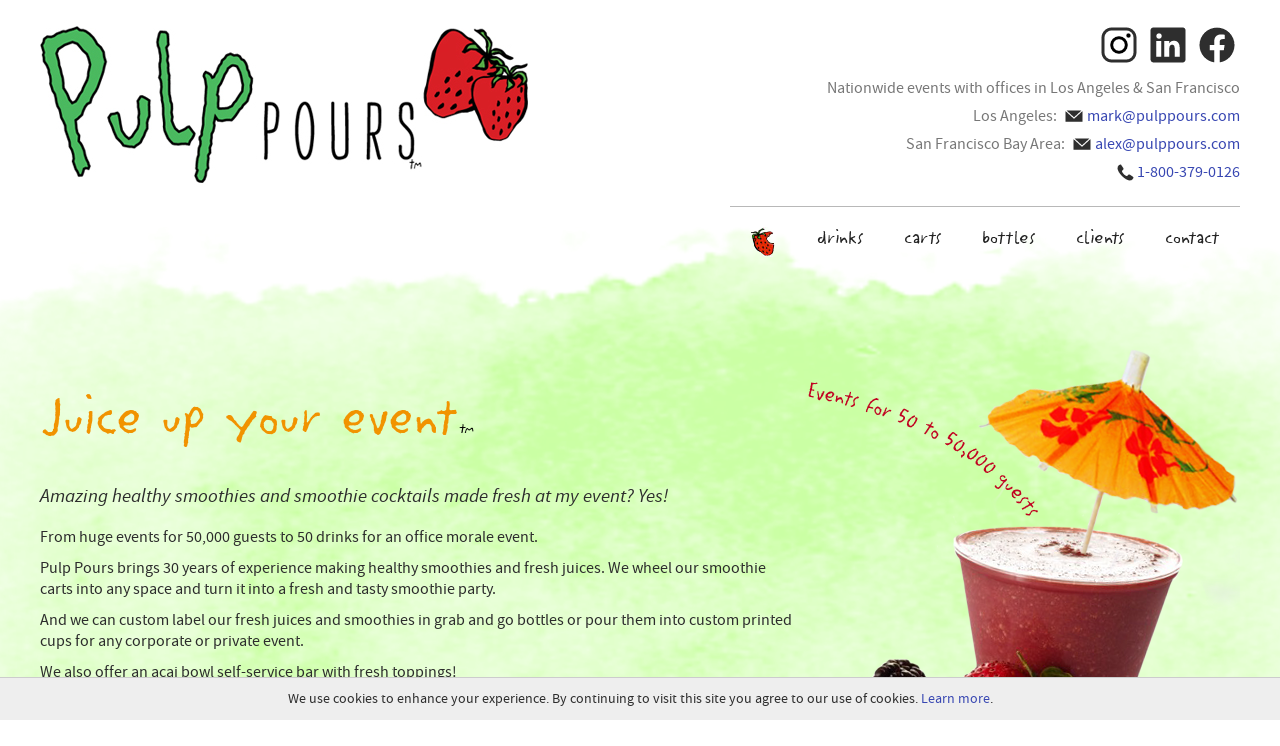

--- FILE ---
content_type: text/html; charset=UTF-8
request_url: https://pulppours.com/
body_size: 5011
content:


<!DOCTYPE html>
<html lang="en">
    <head>
        <!-- Force IE to use latest mode  -->
<meta http-equiv="X-UA-Compatible" content="ie=edge">
<meta name="viewport" content="width=device-width, initial-scale=1.0">

<!-- Meta tags -->

    	<title>Fruit smoothies made fresh at your event - Pulp Pours</title>
			<meta name="description" content="Pulp Pours brings twenty years of experience making smoothies and fresh juices. We can design stations for massive functions, or we can wheel in our cool smoothie cart for a small party. " />
	
	<meta charset="UTF-8" />
	<meta name="author" content="Adtrak LLP (www.adtrak.co.uk)" />
	<meta name="revisit-after" content="15 days" />
	<meta name="robots" content="index, follow" />
<!-- Stylesheets -->
<link href="includes/css/flexnav.css" rel="stylesheet" media="all" />
<link href="includes/css/owl.carousel.css" rel="stylesheet" media="all" />
<link href="fancybox/jquery.fancybox.css" rel="stylesheet" media="all" />
<link href="includes/css/master.css" rel="stylesheet" media="all" />
<link rel="shortcut icon" href="favicon.ico" />

<!-- Scripts -->
<script src="https://use.fontawesome.com/60b753d968.js"></script>
<script src="includes/scripts/modernizr.custom.js"></script>

<!-- Polyfill for Media Queries on IE8 -->
<!-- [if (lt IE 8) & (!IEMobile)]><script type="text/javascript" src="includes/scripts/respond.min.js"></script><![endif]-->
    <link rel="canonical" href="https://pulppours.com/" />
<script>
  (function(i,s,o,g,r,a,m){i['GoogleAnalyticsObject']=r;i[r]=i[r]||function(){
  (i[r].q=i[r].q||[]).push(arguments)},i[r].l=1*new Date();a=s.createElement(o),
  m=s.getElementsByTagName(o)[0];a.async=1;a.src=g;m.parentNode.insertBefore(a,m)
  })(window,document,'script','//www.google-analytics.com/analytics.js','ga');

  ga('create', 'UA-63761780-1', 'auto');
  ga('send', 'pageview');
</script>
<!-- Google tag (gtag.js) 
 <script async src="https://www.googletagmanager.com/gtag/js?id=AW-16722066309"></script> 
 <script> window.dataLayer = window.dataLayer || []; function gtag(){dataLayer.push(arguments);} gtag('js', new Date()); gtag('config', 'AW-16722066309'); </script> -->
        <!-- Google tag (gtag.js) --> 
        <script async src="https://www.googletagmanager.com/gtag/js?id=AW-16722066309"></script> 
        <script> window.dataLayer = window.dataLayer || []; function gtag(){dataLayer.push(arguments);} gtag('js', new Date()); gtag('config', 'AW-16722066309'); </script>
    </head>
    <body id="index" class="index">
        <!-- Header -->
<header>
    <div class="container">
        <div class="logo-container">
            <a href="index">
                <img class="logo" src="images/layout/logo.jpg" alt="Pulp Pours Logo" />
            </a>
        </div>
        <div class="header-right">
            <div class="menu-button"><img src="images/misc/menu.svg" alt="menu button"></div>
            <div class="mobile-hide"><div class="contact-details">
    <div class="social">
        <a href="https://instagram.com/pulppours/" target="_blank">
            <img src="images/icons/instagram.svg" alt="Follow Pulp Pours on Instagram">
        </a>
        <a href="https://www.linkedin.com/company/pulppours" target="_blank">
            <img src="images/icons/linkedin.svg" alt="Follow Pulp Pours on LinkedIn">
        </a>
        <a href="https://www.facebook.com/PulpPours" target="_blank">
            <img src="images/icons/facebook.svg" alt="Follow Pulp Pours on Facebook">
        </a>
    </div>
    <div class="locations">
    	<p class="mobile-hide">Nationwide events with offices in Los Angeles &amp; San Francisco</p>
    	<p class="location">Los Angeles: <span class="email"><a href="/cdn-cgi/l/email-protection#325f5340597242475e42425d4740411c515d5f"><span class="__cf_email__" data-cfemail="3b565a49507b4b4e574b4b544e494815585456">[email&#160;protected]</span></a></span></p>
    	<p class="location">San Francisco Bay Area: <span class="email"><a href="/cdn-cgi/l/email-protection#355459504d7545405945455a4047461b565a58"><span class="__cf_email__" data-cfemail="c0a1aca5b880b0b5acb0b0afb5b2b3eea3afad">[email&#160;protected]</span></a></span></p>
        <p class="location"><span class="phone"><a href="tel:1-800-379-0126">1-800-379-0126</a></span></p>
    </div>
</div></div>   
            <a class="skip-to-content" href="#main">Skip to content</a> 
            <!-- Navigation -->
            <nav class="main-navigation">
                <ul data-breakpoint="768" class="nav flexnav">
                    <li class="index mobile-hide strawberry"><a href="index"><img src="images/layout/strawberry-home.png" alt="strawberry-icon"/></a></li>
<li class="index mobile-hide strawberry-on"><a href="index"><img src="images/layout/strawberry-home-on.png" alt="strawberry-icon"/></a></li>
<li class="drinks"><a href="drinks">drinks</a></li>
<li class="carts"><a href="carts">carts</a></li>
<li class="bottles"><a href="bottles">bottles</a></li>
<li class="clients"><a href="clients">clients</a></li>
<li class="contact"><a href="contact">contact</a></li>                </ul>
            </nav>
        </div>
    </div>
</header>        <section class="outer-intro">
            <div class="container intro">
                <img src="images/imgmain/index.png" alt="Delicious smoothie cup"/>
                <h1 class="orange">Juice up your event<span>tm</span></h1>
                <p class="first-paragraph">Amazing healthy smoothies and smoothie cocktails made fresh at my event? Yes!</p>
                <p class="padding-top">From huge events for 50,000 guests to 50 drinks for an office morale event.</p>
                <p>Pulp Pours brings 30 years of experience making healthy smoothies and fresh juices. We wheel our smoothie carts into any space and turn it into a fresh and tasty smoothie party.</p>
                <p>And we can custom label our fresh juices and smoothies in grab and go bottles or pour them into custom printed cups for any corporate or private event.</p>
                <p>We also offer an acai bowl self-service bar with fresh toppings!</p>
                <p>All cups, lids, and straws are certified compostable!</p>
                <p>Your guests will be in awe, and you'll be the hero...</p>
                <p class="first-paragraph padding-top center-align">Events we do:</p>
                <ul>
                    <li class="red">Corporate</li>
                    <li class="purple">Weddings</li>
                    <li class="green">Special Events</li>
                    <li class="orange">Parties</li>
                </ul> 
                <ul class="buttons">
                    <li><a href="drinks" class="button">View our menu &raquo;</a></li>
                    <li><a href="contact" class="button">Book now &raquo;</a></li>   
                </ul>
            </div>
        </section>
        <section class="outer-buckets">
            <img src="images/fruit-margins/strawberries.png" alt="juicy strawberries" class="fruit-margin strawberries-margin">
            <img src="images/fruit-margins/banana.png" alt="yummy banana" class="fruit-margin banana-margin">
            <div class="buckets container">
                <h2 class="purple">Smoothie carts or fresh bottled juices and smoothies!</h2>
                <p>You can enjoy our bottled smoothies, even with your custom branded label, or our friendly team can come to your special event with our smoothie carts. Check out our pics below.</p>           
                <!-- Crop to a square, compress to 235 x 235 for thumb -->
<div class="owl-carousel">
    <div><a href="images/gallery/09.jpeg" data-fancybox-group="index-gallery" class="fancybox gallery" title="Event guest with a cup of Brazil '66"><img src="images/gallery/thumbs/09.jpeg" alt="Index gallery" /></a></div>
    <div><a href="images/gallery/10.jpeg" data-fancybox-group="index-gallery" class="fancybox gallery" title="A cup of Brazil '66"><img src="images/gallery/thumbs/10.jpeg" alt="Index gallery" /></a></div>
    <div><a href="images/gallery/11.jpeg" data-fancybox-group="index-gallery" class="fancybox gallery" title="A smooth(ie) operator and a guest with a cup of Brazil '66"><img src="images/gallery/thumbs/11.jpeg" alt="Index gallery" /></a></div>
    <div><a href="images/gallery/12.jpeg" data-fancybox-group="index-gallery" class="fancybox gallery" title="Pulp out in the desert!"><img src="images/gallery/thumbs/12.jpeg" alt="Index gallery" /></a></div>
    <div><a href="images/gallery/13.jpg" data-fancybox-group="index-gallery" class="fancybox gallery" title="Members of the Los Angeles County Museum of Art posing in front of a Pulp stand"><img src="images/gallery/thumbs/13.jpg" alt="Index gallery" /></a></div>
    <div><a href="images/gallery/14.jpeg" data-fancybox-group="index-gallery" class="fancybox gallery" title="Mark and some guests holding up smoothies"><img src="images/gallery/thumbs/14.jpeg" alt="Index gallery" /></a></div>
    <div><a href="images/gallery/15.jpeg" data-fancybox-group="index-gallery" class="fancybox gallery" title="A smooth(ie) operator at an event"><img src="images/gallery/thumbs/15.jpeg" alt="Index gallery" /></a></div>
    <div><a href="images/gallery/16.jpeg" data-fancybox-group="index-gallery" class="fancybox gallery" title="Pulp Pour's Mark at a stand"><img src="images/gallery/thumbs/16.jpeg" alt="Index gallery" /></a></div>
</div>            </div>
        </section>
        <section class="outer-index-testimonials">
            <div class="index-testimonials container">
                <img src="images/imgmain/index2.png" alt="Delicious smoothie cup" class="smoothie-cup"/>
                <div id="testimonials">   
                    <div class="carousel-nav clearfix">
                        <img src="images/layout/prev.png" id="prv-testimonial" class="prevbtn">
                        <img src="images/layout/next.png" id="nxt-testimonial" class="nextbtn">
                    </div>
                    <div class="carousel-wrap">
                    <ul id="testimonial-list" class="clearfix">
                        <li>
                            <span class="title red">"A great treat"</span>
                            <span class="context">"Having Pulp Pours in our Cancer Survivor day event made it more special. It was a great treat for our patients, guests and our employees. Hope to see you again next year. Thank you!"</span>
                            <span class="credits"><span class="bold">Kaiser Permanente</span></span>
                            <a href="clients" class="button">More testimonials &raquo;</a>
                        </li>
                        <li>
                            <span class="title orange">"The full package"</span>
                            <span class="context">"The love and dedication put into the smoothies, the freshness, and the creativity of the labels were the full package, and we are very grateful!"</span>
                            <span class="credits">Chelsea Hoffman, Event Planner <span class="bold">CRG Events</span></span>
                            <a href="clients" class="button">More testimonials &raquo;</a>
                        </li>
                        <li>
                            <span class="title purple">"Efficient &amp; professional"</span>
                            <span class="context">"The employees at our law firm love our Pulp Pours events! The efficiency and professionalism of their staff makes an event planner's job easy!"</span>
                            <span class="credits">Shari Winstead, Special Projects &amp; Event Manager <span class="bold">Davis Wright Tremaine</span></span>
                            <a href="clients" class="button">More testimonials &raquo;</a>
                        </li>
                        <li>
                            <span class="title green">"Pulp Pours is AMAZING!"</span>
                            <span class="context">"Pulp Pours is AMAZING! It is a terrific add-on for any catering event. I can't say enough about PULP &amp; Tim... Bravo on a great combination of flavor &amp; flair."</span>
                            <span class="credits">Michelle Clair, Director of Catering &amp; Events <span class="bold">Bon Appetit @ Amazon.com</span></span>
                            <a href="clients" class="button">More testimonials &raquo;</a>
                        </li>
                        <li>
                            <span class="title blue">"A wonderful gem"</span>
                            <span class="context">"A wonderful gem that has provided a delicious and unexpected element to our events..."</span>
                            <span class="credits">Andea Fahland, Senior Sales Director <span class="bold">Daniel's Catering</span></span>
                            <a href="clients" class="button">More testimonials &raquo;</a>
                        </li>
                    </ul>
                    </div>
                </div>              
            </div>
        </section>
        <section class="outer-great">
            <img src="images/fruit-margins/pear-mirror.png" alt="juicy strawberries" class="fruit-margin pear-margin">
            <div class="great container">
                <h2 class="green">What makes us great</h2>
                <img src="images/imgmain/index3.jpg" alt="Pulp blender"/>
                <p>
                    <span class="heading purple">Our quality</span>
                    <span class="description">We only make smoothies and Specialty Cocktails with no added sugar or dairy since 1994. We're not interested in high fructose corn syrup or artificial sweeteners. Our competitors use these because it costs less. We know our customers demand quality; and that's what we deliver.</span>
                </p>
                <p>
                    <span class="heading red">Award winning</span>
                    <span class="description">We've produced award winning smoothies since 1994. That's thirty years, and counting.</span>
                </p>
                <p>
                    <span class="heading orange">100% Fruit</span>
                    <span class="description">Our 100% crushed fruit purees, cooled down with ice, are tastier and healthier.</span>
                </p>
                <p>
                    <span class="heading green">Many drink choices</span>
                    <span class="description">A wide selection of drinks await you, choose from Pulp Original, Pulp Specialty Cocktails &amp; Cafe Pulp!</span>
                </p>
                <p>
                    <span class="heading purple">Ready to roll</span>
                    <span class="description">We are totally mobile and, for larger events, we will travel nationwide. We'll deck out our bar to fit right in with your event's theme and mood. From corporate to black tie to tiki bar, we'll fit right in. We'll even print up special menus with creative flavor names that match your event's theme.</span>
                </p>
                <p>
                    <span class="heading red">Create your own brand</span>
                    <span class="description">Let Pulp Pours be your brand ambassador! Extend your brand through our tasty drinks. We do product launches, trade shows, openings, and much more.  We knocked it out of the park for Microsoft's Windows 7 launch – 5,000 drinks in 3 hours and 10,000 bottled drinks for Microsoft's "one week" celebration.</span>
                </p>
                <p>
                    <span class="heading orange">Celebrate good times c'mon!</span>
                    <span class="description">Weddings, miztvahs and parties - of course! Pulp Pours made amazing smoothies and cocktails for Zooey Deschanel's wedding. She loved them - so did Amy Adams and Anne Hathaway. Tennis legend, Serena Williams, hired us for a family event in Palm Beach... advantage Pulp.</span>
                </p>
                <p>
                    <span class="heading green">Pulp Pours passion</span>
                    <span class="description">We love making the best smoothies around. We smile. We laugh. We have fun. It's contagious.  We make our customers happy from the first friendly hello to the very last sip.</span>
                </p>
            </div>
        </section> 
        <section class="outer-logos">
            <div class="logos container">
                <h2 class="orange">We have proudly made smoothies for...</h2>
                <div class="flex-container">
                    <object type="image/svg+xml" data="images/logos/microsoft.svg">Your browser does not support SVGs</object>
                    <object type="image/svg+xml" data="images/logos/amazon.svg">Your browser does not support SVGs</object>
                    <object type="image/svg+xml" data="images/logos/spotify.svg">Your browser does not support SVGs</object>
                    <object type="image/svg+xml" data="images/logos/uber.svg">Your browser does not support SVGs</object>
                    <object type="image/svg+xml" data="images/logos/instagram.svg">Your browser does not support SVGs</object>
                    <object type="image/svg+xml" data="images/logos/ebay.svg">Your browser does not support SVGs</object>
                </div>
                <p class="first-paragraph">...and many more</p>
            </div>
        </section>
        <footer>
	<div class="container">
		<div class="footer-right">
			<div class="contact-details">
    <div class="social">
        <a href="https://instagram.com/pulppours/" target="_blank">
            <img src="images/icons/instagram.svg" alt="Follow Pulp Pours on Instagram">
        </a>
        <a href="https://www.linkedin.com/company/pulppours" target="_blank">
            <img src="images/icons/linkedin.svg" alt="Follow Pulp Pours on LinkedIn">
        </a>
        <a href="https://www.facebook.com/PulpPours" target="_blank">
            <img src="images/icons/facebook.svg" alt="Follow Pulp Pours on Facebook">
        </a>
    </div>
    <div class="locations">
    	<p class="mobile-hide">Nationwide events with offices in Los Angeles &amp; San Francisco</p>
    	<p class="location">Los Angeles: <span class="email"><a href="/cdn-cgi/l/email-protection#80ede1f2ebc0f0f5ecf0f0eff5f2f3aee3efed"><span class="__cf_email__" data-cfemail="6e030f1c052e1e1b021e1e011b1c1d400d0103">[email&#160;protected]</span></a></span></p>
    	<p class="location">San Francisco Bay Area: <span class="email"><a href="/cdn-cgi/l/email-protection#8cede0e9f4ccfcf9e0fcfce3f9feffa2efe3e1"><span class="__cf_email__" data-cfemail="f899949d80b8888d948888978d8a8bd69b9795">[email&#160;protected]</span></a></span></p>
        <p class="location"><span class="phone"><a href="tel:1-800-379-0126">1-800-379-0126</a></span></p>
    </div>
</div>			<ul>
				<li><a href="cookies-privacy-policy">Cookies &amp; Privacy Policy</a></li>
				<li class="copyright">&copy; Pulp Pours 2026. All Rights Reserved.</li>
			</ul>
		</div>
		<div class="footer-left">
			<img src="images/layout/footer-fruit.png" alt="Fruit illustration">
		</div>
		<div class="clearfix"></div>
	</div>
</footer><script data-cfasync="false" src="/cdn-cgi/scripts/5c5dd728/cloudflare-static/email-decode.min.js"></script><script src="includes/scripts/jquery.min.js"></script>
<script src="includes/scripts/adtrak.cookies.min.js"></script>
<script src="includes/scripts/ajax-form.js"></script>
<script src="includes/scripts/jquery.flexnav.min.js"></script>
<script src="includes/scripts/picturefill.min.js"></script>
<script src="includes/scripts/owl.carousel.js"></script>
<script src="fancybox/jquery.fancybox.pack.js"></script>
<script src="includes/scripts/carousels.js"></script>
<script src="includes/scripts/run.js"></script>    </body>
</html>

--- FILE ---
content_type: text/css
request_url: https://pulppours.com/includes/css/flexnav.css
body_size: 331
content:
.flexnav {
    overflow:hidden;
    margin:0 auto;
    width:20%;
    max-height:0;
}

.flexnav.opacity {
    opacity:0;
}

.flexnav.flexnav-show {
    max-height:2000px;
    opacity:1;
    -webkit-transition:all .5s ease-in-out;
    -moz-transition:all .5s ease-in-out;
    -ms-transition:all .5s ease-in-out;
    transition:all .5s ease-in-out;
}

.flexnav li {
    font-size:100%;
    position:relative;
    overflow:hidden;
}

.flexnav li a {
    position:relative;
    display:block;
    padding:.96em;
    z-index:2;
    overflow:hidden;
    color:#222;
    text-decoration:none;
    border-bottom: 2px dotted #b8b8b8;
}

.flexnav li ul {
    width:100%;
}

.flexnav li ul li {
    font-size:100%;
    position:relative;
    overflow:hidden;
}

.flexnav li ul.flexnav-show li {
    overflow:visible;
}

.flexnav li ul li a {
    display:block;
    background:#b2b2af;
}

.flexnav ul li ul li a {
    background:#bfbfbc;
}

.flexnav ul li ul li ul li a {
    background:#cbcbc9;
}

.flexnav .touch-button {
    position:absolute;
    z-index:999;
    top:0;
    right:0;
    display:inline-block;
    text-align:center;
}

.flexnav .touch-button:hover {
    cursor:pointer;
}

.flexnav .touch-button .navicon {
    position:relative;
    top:1.4em;
    font-size:12px;
    color:#666;
}
.menu-button {
    position:relative;
    display:block;
    width:25%;
    max-width:50px;
    text-align:center;
    float:right;
    color:#222;
    cursor:pointer;
}

.menu-button .touch-button {
    position:absolute;
    z-index:999;
    top:0;
    right:0;
    text-align:center;
}

@media all and (min-width:768px) {
    .flexnav {
        overflow:visible;
    }
    
    .flexnav.opacity {
        opacity:1;
    }
    
    .flexnav li {
        position:relative;
        list-style:none;
        float:left;
        display:block;
        overflow:visible;
    }
    
    .flexnav li a {
        border-bottom:none;
        text-decoration:none;
    }
    
    .flexnav li>ul {
        position:absolute;
        top:auto;
        left:0;
    }
    
    .flexnav li>ul li {
        width:100%;
    }
    
    .flexnav li ul li>ul {
        margin-left:100%;
        top:0;
    }
    
    .flexnav li ul li a {
        border-bottom:none;
    }
    
    .flexnav li ul.open {
        display:block;
        opacity:1;
        visibility:visible;
        z-index:1;
    }
    
    .flexnav li ul.open li {
        overflow:visible;
        max-height:100px;
    }
    
    .flexnav li ul.open ul.open {
        margin-left:100%;
        top:0;
    }
    
    .menu-button {
        display:none;
    }
}

.oldie body.one-page {
    padding-top:70px;
}

.oldie .flexnav {
    overflow:visible;
}

.oldie .flexnav.one-page {
    top:0;
    right:auto;
    max-width:1080px;
}

.oldie .flexnav li {
    position:relative;
    list-style:none;
    float:left;
    display:block;
    background-color:#a6a6a2;
    width:20%;
    min-height:50px;
    overflow:visible;
}

.oldie .flexnav li:hover>ul {
    display:block;
    width:100%;
    overflow:visible;
}

.oldie .flexnav li:hover>ul li {
    width:100%;
    float:none;
}

.oldie .flexnav li a {
    border-left:1px solid #acaca1;
    border-bottom:none;
    overflow:visible;
}

.oldie .flexnav li>ul {
    background:#acaca1;
    position:absolute;
    top:auto;
    left:0;
    display:none;
    z-index:1;
    overflow:visible;
}

.oldie .flexnav li ul li ul {
    top:0;
}

.oldie .flexnav li ul li a {
    border-bottom:none;
}

.oldie .flexnav li ul.open {
    display:block;
    width:100%;
    overflow:visible;
}

.oldie .flexnav li ul.open li {
    width:100%;
}

.oldie .flexnav li ul.open ul.open {
    margin-left:100%;
    top:0;
    display:block;
    width:100%;
    overflow:visible;
}

.oldie .flexnav ul li:hover ul {
    margin-left:100%;
    top:0;
}

.oldie .menu-button {
    display:none;
}

.oldie.ie7 .flexnav li {
    width:19.9%;
}

--- FILE ---
content_type: text/css
request_url: https://pulppours.com/includes/css/master.css
body_size: 6881
content:
/* SASS Variables */
/* HTML5 Elements */
article, aside, details, figcaption, figure, footer, header, hgroup, nav, section, summary {
  display: block; 
}

/* Font Face
--------------------------------------------------------------- */
@font-face {
  font-family: 'Litterbox';
  src: url("../../includes/fonts/litterbox-icg-regular-webfont.eot");
  src: url("../../includes/fonts/litterbox-icg-regular-webfont.eot?#iefix") format("eot"), url("../../includes/fonts/litterbox-icg-regular-webfont.woff") format("woff"), url("../../includes/fonts/litterbox-icg-regular-webfont.ttf") format("truetype"), url("../../includes/fonts/litterbox-icg-regular-webfont.svg") format("svg");
  font-weight: normal;
  font-style: normal; 
}

@media screen and (-webkit-min-device-pixel-ratio: 0) {
  @font-face {
    font-family: 'Litterbox';
    src: url("../../includes/fonts/litterbox-icg-regular-webfont.svg") format("svg"); 
  } 
}

@font-face {
  font-family: 'SourceSansRegular';
  src: url("../../includes/fonts/sourcesanspro-regular-webfont.eot");
  src: url("../../includes/fonts/sourcesanspro-regular-webfont.eot?#iefix") format("eot"), url("../../includes/fonts/sourcesanspro-regular-webfont.woff") format("woff"), url("../../includes/fonts/sourcesanspro-regular-webfont.ttf") format("truetype"), url("../../includes/fonts/sourcesanspro-regular-webfont.svg") format("svg");
  font-weight: normal;
  font-style: normal; 
}

@media screen and (-webkit-min-device-pixel-ratio: 0) {
  @font-face {
    font-family: 'SourceSansRegular';
    src: url("../../includes/fonts/sourcesanspro-regular-webfont.svg") format("svg"); 
  }
}

@font-face {
  font-family: 'SourceSansItalic';
  src: url("../../includes/fonts/sourcesanspro-it-webfont.eot");
  src: url("../../includes/fonts/sourcesanspro-it-webfont.eot?#iefix") format("eot"), url("../../includes/fonts/sourcesanspro-it-webfont.woff") format("woff"), url("../../includes/fonts/sourcesanspro-it-webfont.ttf") format("truetype"), url("../../includes/fonts/sourcesanspro-it-webfont.svg") format("svg");
  font-weight: normal;
  font-style: normal; 
}

@media screen and (-webkit-min-device-pixel-ratio: 0) {
  @font-face {
    font-family: 'SourceSansItalic';
    src: url("../../includes/fonts/sourcesanspro-it-webfont.svg") format("svg"); 
  } 
}

@font-face {
  font-family: 'SourceSansSemibold';
  src: url("../../includes/fonts/sourcesanspro-semibold-webfont.eot");
  src: url("../../includes/fonts/sourcesanspro-semibold-webfont.eot?#iefix") format("eot"), url("../../includes/fonts/sourcesanspro-semibold-webfont.woff") format("woff"), url("../../includes/fonts/sourcesanspro-semibold-webfont.ttf") format("truetype"), url("../../includes/fonts/sourcesanspro-semibold-webfont.svg") format("svg");
  font-weight: normal;
  font-style: normal; 
}

@media screen and (-webkit-min-device-pixel-ratio: 0) {
  @font-face {
    font-family: 'SourceSansSemibold';
    src: url("../../includes/fonts/sourcesanspro-semibold-webfont.svg") format("svg"); 
  } 
}

body {
  font-family: 'SourceSansRegular', Sans-Serif; 
}

p.first-paragraph, .carousel-wrap .credits, .testimonials p.client-name {
  font-family: 'SourceSansItalic', Sans-Serif; 
}

h1, h2, h3, nav.main-navigation, a.button, .carousel-wrap .title, .great p span.heading, .intro ul li, .main ul.drinks-nav li a, .contact-form .submit {
  font-family: "Litterbox", Sans-Serif; 
}

.main p.description, .main ul li {
  font-family: 'SourceSansSemibold', Sans-Serif; 
}

/* Global Styles
--------------------------------------------------------------- */
* {
  margin: 0;
  padding: 0;
  -moz-box-sizing: border-box;
  -webkit-box-sizing: border-box;
  box-sizing: border-box; 
}

body, html {
  min-height: 101%; 
}

strong {
  font-weight: bold; 
}

body {
  text-align: left;
  font-size: 62.5%;
  line-height: 1;
  color: #2c2c2c; 
}

a, a:visited, a:focus {
  color: #3847b2;
  text-decoration: none;
  outline: none;
  -webkit-transition: all 0.3s ease;
  -ms-transition: all 0.3s ease;
  -o-transition: all 0.3s ease;
  -moz-transition: all 0.3s ease;
  transition: all 0.3s ease; 
}

/* a:focus {
  outline: dotted 1px; 
} */

a:hover, a:active {
  color: #2f78ff;
  text-decoration: none; 
}

a img {
  border: none; 
}

a.button {
  width: 210px;
  height: 62px;
  float: left;
  background: url(../../images/layout/button-bg.png) top right no-repeat, -webkit-radial-gradient(center, ellipse, white 0%, rgba(255, 255, 255, 0) 80%);
  background: url(../../images/layout/button-bg.png) top right no-repeat, -o-radial-gradient(center, ellipse, white 0%, rgba(255, 255, 255, 0) 80%);
  background: url(../../images/layout/button-bg.png) top right no-repeat, radial-gradient(ellipse at center, white 0%, rgba(255, 255, 255, 0) 80%);
  padding: 20px 30px;
  border-radius: 20px;
  margin: 20px 10px 0px 0px;
  color: #323232;
  text-decoration: none;
  font-size: 1.4em;
  text-align: center;
  border: none;
  -webkit-transition: all 0.3s ease;
  -ms-transition: all 0.3s ease;
  -o-transition: all 0.3s ease;
  -moz-transition: all 0.3s ease;
  transition: all 0.3s ease; 
}

a.button:hover {
  color: #3c994e; 
}

.red {
  color: #c00322; 
}

.orange {
  color: #F19300; 
}

.green {
  color: #3c994e; 
}

.purple {
  color: #646CA3; 
}

.blue {
  color: #3847b2; 
}

.first-paragraph {
  font-size: 1.2em; 
}

.padding-top {
  padding-top: 10px; 
}

.mobile-hide {
  display: none; 
}

@media only screen and (min-width: 768px) {
  .mobile-hide {
    display: block; 
  } 
}

/* For screen readers */
header a.skip-to-content {
  display: none; 
}

/* Fruit Margin Styles
--------------------------------------------------------------- */
img.fruit-margin {
  display: none;
  right: 0px;
  position: absolute;
  opacity: 0;
  z-index: 100000; 
}

@media only screen and (min-width: 1400px) {
  img.fruit-margin {
    display: block; 
  } 
}

#index .strawberries-margin {
  left: 0px;
  margin-top: -50px; 
}

#index .banana-margin {
  margin-top: -100px; 
}

#index .pear-margin {
  margin-top: -150px; 
}

#drinks .pear-margin {
	margin-top: 60px;
}

#drinks .lemons-margin {
  left: 0px; 
}

#drinks .strawberry-margin {
  top: 2020px; 
}

#carts .strawberry-margin {
	margin-top: 60px;
  transform: scale(0.8);
  right: -20px;
}

#carts .banana-margin {
  left: 0px; 
}

#carts .pear-margin {
  left: -40px;
  top: 1330px; 
}

#bottles .pear-margin {
	margin-top: 60px;
}

#bottles .lemons-margin {
  left: 0px; 
}

#bottles .strawberries-margin {
  left: 0px;
  top: 850px; 
}

#clients .pear-margin {
  left: 0px; }

#clients .strawberry-margin {
  top: 1200px; 
}

#clients .banana-margin {
  margin-top: 70px; 
}

#contact .banana-margin {
  left: 0px; 
}

#contact .strawberries-margin {
  margin-top: 10px;
}

/* H1/H2/H3 Styles
--------------------------------------------------------------- */
h1, h2, h3 {
  font-weight: normal; 
}

h1 {
  font-size: 2.0em;
  line-height: 1em;
  color: #000;
  text-align: center;
}

@media only screen and (min-width: 768px) {
  h1 {
    text-align: left;
    font-size: 3.0em; 
  } 
}

h1 span {
  color: #000;
  font-size: 0.3em;
  line-height: 1em; 
}

#drinks h1 {
  background: url(../../images/layout/h1-purple-left.jpg) no-repeat left top, url(../../images/layout/h1-purple-right.jpg) no-repeat right top;
  text-align: center;
  width: 300px;
  padding: 0px;
  margin: 20px auto 20px auto;
  font-size: 3em; 
}

@media only screen and (min-width: 630px) {
  #drinks h1 {
    width: 630px;
    font-size: 3.5em;
    padding: 15px 0px;
    margin: 20px auto 0px auto; 
  } 
}

@media only screen and (min-width: 768px) {
  #drinks h1 {
    margin: 70px auto 0px auto; 
  } 
}

@media only screen and (min-width: 1200px) {
  #drinks h1 {
    margin: 70px auto 0px auto; 
  } 
}

#carts h1 {
  background: url(../../images/layout/h1-orange-left.jpg) no-repeat left top, url(../../images/layout/h1-orange-right.jpg) no-repeat right top;
  text-align: center;
  width: 300px;
  padding: 0px;
  margin: 20px auto 20px auto;
  font-size: 3em; 
}

#carts h1 br {
  display: block; 
}

@media only screen and (min-width: 630px) {
  #carts h1 br {
    display: none; 
  }
}

@media only screen and (min-width: 630px) {
  #carts h1 {
    width: 630px;
    font-size: 3.5em;
    padding: 15px 0px;
    margin: 20px auto 0px auto; 
  }
}

@media only screen and (min-width: 768px) {
  #carts h1 {
    margin: 70px auto 0px auto; 
  } 
}

@media only screen and (min-width: 1200px) {
  #carts h1 {
    margin: 70px auto 0px auto;
  }
}

#bottles h1 {
  background: url(../../images/layout/h1-red-left.jpg) no-repeat left top, url(../../images/layout/h1-red-right.jpg) no-repeat right top;
  text-align: center;
  width: 300px;
  padding: 0px;
  margin: 20px auto 20px auto;
  font-size: 3em; 
}

#bottles h1 br {
  display: block; 
}

@media only screen and (min-width: 520px) {
  #bottles h1 br {
    display: none; 
  } 
}

@media only screen and (min-width: 520px) {
  #bottles h1 {
    width: 520px;
    font-size: 3.5em;
    padding: 15px 0px;
    margin: 20px auto 0px auto;
  }
}

@media only screen and (min-width: 768px) {
  #bottles h1 {
    margin: 70px auto 0px auto;
  }
}

@media only screen and (min-width: 1200px) {
  #bottles h1 {
    margin: 70px auto 0px auto;
  }
}

#clients h1 {
  background: url(../../images/layout/h1-green-left.jpg) no-repeat left top, url(../../images/layout/h1-green-right.jpg) no-repeat right top;
  text-align: center;
  width: 300px;
  padding: 0px;
  margin: 20px auto 20px auto;
  font-size: 3em; 
}

#clients h1 br {
  display: block; 
}

@media only screen and (min-width: 600px) {
  #clients h1 br {
    display: none; 
  }
}

@media only screen and (min-width: 600px) {
  #clients h1 {
    width: 600px;
    font-size: 3.5em;
    padding: 15px 0px;
    margin: 20px auto 0px auto;
  }
}

@media only screen and (min-width: 768px) {
  #clients h1 {
    margin: 70px auto 0px auto;
  }
}

@media only screen and (min-width: 1200px) {
  #clients h1 {
    margin: 70px auto 40px auto;
  }
}

#contact h1 {
  background: url(../../images/layout/h1-blue-left.jpg) no-repeat left top, url(../../images/layout/h1-blue-right.jpg) no-repeat right top;
  text-align: center;
  width: 300px;
  padding: 15px 0px;
  margin: 20px auto 0px auto;
  font-size: 3em; 
}

  #contact h1 br {
    display: block; 
  }

  @media only screen and (min-width: 520px) {
    #contact h1 br {
      display: none; 
    } 
  }

  @media only screen and (min-width: 520px) {
    #contact h1 {
      width: 520px;
      font-size: 3.5em;
      padding: 15px 0px; 
    }
  }

  @media only screen and (min-width: 768px) {
    #contact h1 {
      margin: 70px auto 0px auto;
    }
  }

  @media only screen and (min-width: 1200px) {
    #contact h1 {
      margin: 70px auto 40px auto;
    }
  }

h2 {
  font-size: 2.6em;
  line-height: 1em;
  color: #333; 
}

h2.margin-top {
  margin-top: 80px; 
}

#bottles h2 {
  font-size: 2em;
  line-height: 1em; 
}

@media only screen and (min-width: 768px) {
  #bottles h2 {
    font-size: 2.6em; 
  }
}

h3 {
  font-size: 1.8em;
  color: #666; 
}

section {
  width: 100%;
  float: left;
  font-size: 1.2em; 
}

.container {
  max-width: 1200px;
  margin: 0 auto;
  position: relative;
  padding: 10px; 
}

@media only screen and (min-width: 1200px) {
  .container {
    padding: 0px; 
  } 
}

/* Header Styles
--------------------------------------------------------------- */
header {
  width: 100%;
  font-size: 1.2em; 
}

@media only screen and (min-width: 1100px) {
  header {
    padding-top: 20px; 
  }
}

header .container {
  min-height: 100px;
  max-width: 1200px; 
}

@media only screen and (min-width: 768px) {
  header .container {
    min-height: 130px; 
  }
}

header .container .logo-container {
  float: left;
  width: 100%; 
}

header .container .logo-container .logo {
  float: left;
  width: 100%; 
}

/* header .container .logo-container .logo:hover {
  opacity: 0.8; 
} */

@media only screen and (min-width: 768px) {
  header .container .logo-container .logo {
    width: 100%; 
  } 
}

@media only screen and (min-width: 1200px) {
  header .container .logo-container .logo {
    width: auto; 
  }
}

@media only screen and (min-width: 500px) {
  header .container .logo-container {
    width: 70%; 
  }
}

@media only screen and (min-width: 768px) {
  header .container .logo-container {
    width: 35%;
  }
}

@media only screen and (min-width: 1200px) {
  header .container .logo-container {
    width: 45%;
  }
}

header .container .header-right {
  width: 100%;
  float: left; 
}

@media only screen and (min-width: 768px) {
  header .container .header-right {
    width: 65%;
    float: right;
  }
}

@media only screen and (min-width: 1200px) {
  header .container .header-right {
    width: 52%; 
  }
}

header .social {
  display: none; 
}

@media only screen and (min-width: 768px) {
  header .social {
    display: block; 
  }
}

.contact-details {
  width: 100%;
  float: left;
  text-align: left;
  font-size: 1.3em;
  line-height: 1.8em;
  color: #777; 
}

@media only screen and (min-width: 768px) {
  .contact-details {
    text-align: right; 
  }
}

.contact-details p.location {
  float: left;
  width: 100%; 
}

@media only screen and (min-width: 350px) {
  .contact-details p.location {
    width: 50%; 
  } 
}

@media only screen and (min-width: 600px) {
  .contact-details p.location {
    width: 35%; 
  } 
}

@media only screen and (min-width: 768px) {
  .contact-details p.location {
    width: 100%; 
  }
}

.contact-details p.location span {
  padding: 0px 0px 0px 20px;
  margin: 0px 0px 0px 0px; 
}

.contact-details p.location span.phone {
  background: url(../../images/icons/phone.svg) left center no-repeat;
  display: block; 
}

@media only screen and (min-width: 768px) {
  .contact-details p.location span.phone {
    display: inline; 
  } 
}
.contact-details p.location span.email {
  background: url(../../images/icons/email.svg) left center no-repeat;
  padding: 0px 0px 0px 22px;
  display: block; 
}

@media only screen and (min-width: 768px) {
  .contact-details p.location span.email {
    display: inline; 
  } 
}

@media only screen and (min-width: 768px) {
  .contact-details p.location span {
    margin: 0px 0px 0px 5px; 
  } 
}

.contact-details .locations {
  float: right;
  width: 100%; 
}

@media only screen and (min-width: 1200px) {
  .contact-details .locations {
    width: 100%; 
  } 
}

.contact-details .social {
  float: left;
  width: 100%;
  text-align: center;
  padding: 20px 0px 10px 0px; 
}

.contact-details .social a {
  margin: 0px 3px;
  -webkit-transition: all 0.3s ease;
  -ms-transition: all 0.3s ease;
  -o-transition: all 0.3s ease;
  -moz-transition: all 0.3s ease;
  transition: all 0.3s ease; 
}

.contact-details .social a:hover {
  opacity: 0.7; 
}

.contact-details .social img {
  width: 40px;
  height: auto;
}

@media only screen and (min-width: 500px) {
  .contact-details .social {
    text-align: left; 
  }
}

@media only screen and (min-width: 768px) {
  .contact-details .social {
    float: right;
    text-align: right;
    padding: 5px 0px 0px 0px; 
  }
}

@media only screen and (min-width: 1200px) {
  .contact-details .social {
    float: right;
		text-align: right;
    padding: 5px 0px 0px 0px; 
  }
}

/* Horizontal Navigation Styles
--------------------------------------------------------------- */
.main-navigation {
  width: 100%;
  float: left;
  margin: 0px;
  padding: 0px; }
  .main-navigation .nav {
    font-size: 1.8em;
    float: right;
    width: 100%; }
    @media only screen and (min-width: 768px) {
      .main-navigation .nav {
        border-top: 1px solid #b8b8b8;
        margin-top: 20px;
        width: auto; } }
    .main-navigation .nav li {
      width: 100%;
      float: left;
      text-align: center; }
      @media only screen and (min-width: 768px) {
        .main-navigation .nav li {
          width: auto; } }
      .main-navigation .nav li a {
        padding: 20px 10px;
        -webkit-transition: all 0.3s ease;
        -ms-transition: all 0.3s ease;
        -o-transition: all 0.3s ease;
        -moz-transition: all 0.3s ease;
        transition: all 0.3s ease; }
        @media only screen and (min-width: 768px) {
          .main-navigation .nav li a:hover {
            padding: 10px 10px 30px 10px; } }
        @media only screen and (min-width: 900px) {
          .main-navigation .nav li a {
            padding: 20px; }
            .main-navigation .nav li a:hover {
              padding: 10px 20px 30px 20px; } }

/* Overwrite Flexnav Default Styles */
.menu-button .touch-button {
  display: none;
  margin-top: 10px; }

.flexnav .touch-button {
  height: 100%;
  width: 10%; }

/* No JS fix  */
.flexnav li > ul {
  display: none; }

#drinks .main-navigation li.drinks a {
  color: #646CA3; }

#carts .main-navigation li.carts a {
  color: #F19300; }

#bottles .main-navigation li.bottles a {
  color: #c00322; }

#clients .main-navigation li.clients a {
  color: #3c994e; }

#contact .main-navigation li.contact a {
  color: #3847b2; }

.main-navigation li.strawberry-on,
#index .main-navigation li.strawberry {
  display: none; }

#index .main-navigation li.strawberry-on {
  display: block; }

/* Runner Styles
--------------------------------------------------------------- */
section.outer-intro {
  background: url(../../images/layout/intro-bg-mobile.png) top center no-repeat;
  padding: 90px 0px;
  margin-top: 20px; }
  @media only screen and (min-width: 500px) {
    section.outer-intro {
      padding: 100px 0px;
      background: url(../../images/layout/intro-bg.png) top center no-repeat; } }

.intro {
  max-width: 1200px;
  height: auto;
  margin: 0 auto;
  font-size: 1.2em;
  line-height: 1.4em; }
  @media only screen and (min-width: 768px) {
    .intro {
      font-size: 1.3em; } }
  .intro img {
    float: right;
    padding-top: 20px;
    display: none; }
    @media only screen and (min-width: 768px) {
      .intro img {
        display: block;
        width: 40%; } }
    @media only screen and (min-width: 1200px) {
      .intro img {
        width: auto; } }
  .intro h1 {
    font-size: 2.5em;
    padding: 0px 0px 10px 0px; }
    @media only screen and (min-width: 1200px) {
      .intro h1 {
        font-size: 3.8em;
        padding: 60px 0px 30px 0px; } }
  .intro p {
    margin: 10px 0px; }
    .intro p.center-align {
      text-align: center;
      font-size: 1.3em;
      border-top: 1px solid #646CA3;
      margin-top: 10px;
      padding: 15px 0px 5px 0px;
      width: 100%;
      float: left; }
      @media only screen and (min-width: 768px) {
        .intro p.center-align {
          text-align: left;
          border-top: none;
          width: auto;
          float: none; } }
  .intro ul {
    margin-bottom: 10px;
    text-align: center; }
    @media only screen and (min-width: 768px) {
      .intro ul {
        text-align: left; } }
    .intro ul li {
      display: inline-block;
      background: url(../../images/misc/tick.svg) left center no-repeat;
      padding: 12px 0px 10px 28px;
      margin-right: 15px;
      font-size: 1.6em; }
      @media only screen and (min-width: 768px) {
        .intro ul li {
          padding: 12px 0px 5px 28px; } }
  .intro .buttons {
    width: 100%;
    text-align: center; }
    .intro .buttons li {
      font-size: 1em;
      background-image: none !important;
      padding: 0px;
      margin: 0px; }
    @media only screen and (min-width: 768px) {
      .intro .buttons {
        text-align: left; } }

/* Bucket Styles
--------------------------------------------------------------- */
section.outer-buckets {
  background: #fff;
  padding: 10px 0px; }
  section.outer-buckets .buckets {
    max-width: 1200px;
    height: auto;
    margin: 0px auto;
    font-size: 1.2em;
    line-height: 1.4em;
    text-align: center; }
    @media only screen and (min-width: 768px) {
      section.outer-buckets .buckets {
        margin: 20px auto; } }
    section.outer-buckets .buckets h1, section.outer-buckets .buckets h2 {
      width: 100%;
      margin: 0px auto 15px auto;
      font-size: 2.5em;
      line-height: 1em;
      padding-top: 0px; }
      @media only screen and (min-width: 768px) {
        section.outer-buckets .buckets h1, section.outer-buckets .buckets h2 {
          margin: 20px auto 15px auto;
          padding-top: 10px; } }
      @media only screen and (min-width: 960px) {
        section.outer-buckets .buckets h1, section.outer-buckets .buckets h2 {
          font-size: 2em; } }
    section.outer-buckets .buckets a {
      -webkit-transition: all 0.3s ease;
      -ms-transition: all 0.3s ease;
      -o-transition: all 0.3s ease;
      -moz-transition: all 0.3s ease;
      transition: all 0.3s ease; }
      section.outer-buckets .buckets a:hover {
        opacity: 0.7; }
      section.outer-buckets .buckets a img {
        padding: 10px;
        border: 1px solid #dedede;
        background: #fff;
        margin: 30px 0px 10px 0px; }

/* Index Testimonial Styles
--------------------------------------------------------------- */
section.outer-index-testimonials {
  background: url(../../images/layout/testimonial-bg.png) top center no-repeat;
  padding: 20px 0px 50px 0px; }
  @media only screen and (min-width: 768px) {
    section.outer-index-testimonials {
      padding: 100px 0px; } }

.index-testimonials {
  max-width: 1200px;
  height: auto;
  margin: 0 auto;
  font-size: 1.5em;
  line-height: 1.5em; }
  .index-testimonials img.smoothie-cup {
    float: left;
    display: none; }
    @media only screen and (min-width: 575px) {
      .index-testimonials img.smoothie-cup {
        display: block;
        width: 28%;
        padding-top: 100px; } }
    @media only screen and (min-width: 675px) {
      .index-testimonials img.smoothie-cup {
        width: 40%;
        padding-top: 80px; } }
    @media only screen and (min-width: 800px) {
      .index-testimonials img.smoothie-cup {
        padding-top: 50px; } }
    @media only screen and (min-width: 900px) {
      .index-testimonials img.smoothie-cup {
        padding-top: 30px; } }
    @media only screen and (min-width: 1200px) {
      .index-testimonials img.smoothie-cup {
        width: auto;
        padding-top: 0px; } }
  .index-testimonials .button {
    font-size: 1.1em;
    margin-left: 0px; }
  .index-testimonials #testimonials {
    display: block;
    width: 100%;
    margin-top: 40px;
    float: left; }
    @media only screen and (min-width: 575px) {
      .index-testimonials #testimonials {
        width: 60%;
        float: right; } }
    @media only screen and (min-width: 768px) {
      .index-testimonials #testimonials {
        margin-top: 0px; } }
    .index-testimonials #testimonials .carousel-wrap {
      display: block;
      width: 300px;
      margin: 0 auto;
      overflow: hidden; }
      @media only screen and (min-width: 500px) {
        .index-testimonials #testimonials .carousel-wrap {
          width: 400px;
          padding-bottom: 60px; } }
      @media only screen and (min-width: 575px) {
        .index-testimonials #testimonials .carousel-wrap {
          float: right; } }
      @media only screen and (min-width: 800px) {
        .index-testimonials #testimonials .carousel-wrap {
          float: none; } }
      .index-testimonials #testimonials .carousel-wrap .title {
        font-size: 2.2em;
        line-height: 1em;
        display: block;
        margin-bottom: 25px;
        padding-top: 30px; }
      .index-testimonials #testimonials .carousel-wrap .credits {
        display: block;
        font-size: 0.8em;
        line-height: 1.2em;
        padding-top: 15px;
        opacity: 0.7; }
        .index-testimonials #testimonials .carousel-wrap .credits .bold {
          font-weight: bold;
          display: block;
          padding-top: 3px; }
      .index-testimonials #testimonials .carousel-wrap ul {
        display: block;
        list-style: none;
        position: relative; }
        .index-testimonials #testimonials .carousel-wrap ul li {
          display: block;
          float: left;
          position: relative;
          width: 300px;
          margin-right: 15px; }
          @media only screen and (min-width: 500px) {
            .index-testimonials #testimonials .carousel-wrap ul li {
              width: 400px; } }
    .index-testimonials #testimonials .carousel-nav {
      display: block !important;
      width: 100px;
      margin-left: 50%;
      float: right;
      padding-top: 20px; }
      .index-testimonials #testimonials .carousel-nav img {
        cursor: pointer; }
        .index-testimonials #testimonials .carousel-nav img:active {
          position: relative;
          top: 1px; }
        .index-testimonials #testimonials .carousel-nav img:hover {
          opacity: 0.5; }
      .index-testimonials #testimonials .carousel-nav .nextbtn {
        float: right;
        margin-right: 10px; }

/* Index Testimonial Styles
--------------------------------------------------------------- */
.outer-great {
  margin: 50px 0px 0px 0px; }
  @media only screen and (min-width: 768px) {
    .outer-great {
      margin: 50px 0px 50px 0px; } }

.great {
  max-width: 1200px;
  height: auto;
  margin: 0 auto;
  font-size: 1.2em;
  line-height: 1.4em;
  color: #2c2c2c; }
  .great h2 {
    padding-bottom: 30px; }
  .great p {
    border-bottom: 1px solid #d5d5d5;
    padding: 20px 0px;
    float: left;
    width: 100%; }
    @media only screen and (min-width: 768px) {
      .great p {
        width: 75%; } }
    .great p .heading {
      font-size: 1.5em;
      line-height: 1em;
      width: 28%;
      float: left;
      margin-right: 2%; }
      @media only screen and (min-width: 768px) {
        .great p .heading {
          font-size: 1.6em; } }
    .great p .description {
      width: 70%;
      float: left; }
    .great p:last-of-type {
      border-bottom: none; }
  .great img {
    float: right;
    display: none; }
    @media only screen and (min-width: 768px) {
      .great img {
        display: block;
        width: 25%;
        padding-top: 50px; } }
    @media only screen and (min-width: 1200px) {
      .great img {
        width: auto;
        padding-top: 0px; } }

/* Logos Styles
--------------------------------------------------------------- */
.logos {
  max-width: 1200px;
  height: auto;
  margin: 20px auto;
  padding-top: 30px;
  padding-bottom: 30px;
  border-top: 1px solid #d5d5d5;
  font-size: 1em;
  line-height: 2.4em;
  color: #2c2c2c;
  text-align: center; 
}

.logos img {
  text-align: center;
  margin: 0px 2em; 
}

  .logos h2 {
    width: 100%;
    margin-bottom: 20px; }
  .logos p {
    text-align: right;
    float: right;
    width: 100%;
    font-size: 1.3em;
    margin-top: 10px; }

/* Main Styles
--------------------------------------------------------------- */
section.outer-main-aside {
  background: #fff; }

.main {
  float: none;
  width: 100%;
  padding: 10px 0;
  font-size: 1.2em;
  line-height: 1.6em; }
  .main .column-fifty {
    width: 100%; }
    @media only screen and (min-width: 768px) {
      .main .column-fifty {
        width: 50%;
        float: left; } }
    @media only screen and (min-width: 768px) {
      .main .column-fifty.left {
        border-right: 1px solid #d6d9e8;
        padding-right: 6%;
        margin-right: 6%; } }
    @media only screen and (min-width: 768px) {
      .main .column-fifty.right {
        width: 44%;
        float: right; } }
  .main .heading {
    position: relative;
    float: left;
    width: 100%;
    height: 130px; }
    @media only screen and (min-width: 768px) {
      .main .heading {
        height: 110px; } }
    .main .heading h2 {
      position: absolute;
      z-index: 1000;
      top: 35px;
      left: 0px;
      line-height: 1em; }
      .main .heading h2#cocktails {
        top: 22px; }
        @media only screen and (min-width: 420px) {
          .main .heading h2#cocktails {
            top: 35px; } }
      @media only screen and (min-width: 768px) {
        .main .heading h2 {
          font-size: 2.4em; } }
      @media only screen and (min-width: 800px) {
        .main .heading h2 {
          font-size: 2.6em; } }
      .main .heading h2 br {
        display: block; }
        @media only screen and (min-width: 420px) {
          .main .heading h2 br {
            display: none; } }
    .main .heading img {
      position: absolute;
      z-index: 1;
      right: -15px;
      top: 0px; }
      @media only screen and (min-width: 600px) {
        .main .heading img {
          left: -10px; } }
      @media only screen and (min-width: 768px) {
        .main .heading img {
          width: 105%;
          top: 20px; } }
      @media only screen and (min-width: 1200px) {
        .main .heading img {
          left: -40px;
          top: 0px;
          width: auto; } }
  .main .heading-testimonials {
    margin-bottom: 40px; }
  .main .cart {
    width: 95%;
    border-bottom: 1px solid #d6d6d6;
    margin: 10px;
    padding: 10px; }
    @media only screen and (min-width: 600px) {
      .main .cart {
        width: 45%;
        float: left; } }
    @media only screen and (min-width: 1000px) {
      .main .cart {
        width: 30%;
        float: left; } }
    @media only screen and (min-width: 1200px) {
      .main .cart {
        width: 31.6%;
        float: left; } }
    .main .cart .cart-heading {
      position: relative;
      float: left;
      width: 100%;
      height: 70px; }
      .main .cart .cart-heading h3 {
        position: absolute;
        z-index: 1000;
        top: 25px;
        left: 0px;
        line-height: 1em;
        font-size: 1.7em; }
        @media only screen and (min-width: 768px) {
          .main .cart .cart-heading h3 {
            font-size: 1.8em;
            top: 20px; } }
        @media only screen and (min-width: 800px) {
          .main .cart .cart-heading h3 {
            font-size: 2em; } }
        .main .cart .cart-heading h3.blackberry {
          color: #3d464b; }
        .main .cart .cart-heading h3.peach {
          color: #ff6600; }
      .main .cart .cart-heading img {
        position: absolute;
        z-index: 1;
        right: -15px;
        top: 0px; }
        @media only screen and (min-width: 400px) {
          .main .cart .cart-heading img {
            left: -10px; } }
        @media only screen and (min-width: 600px) {
          .main .cart .cart-heading img {
            width: 110%;
            top: 15px; } }
        @media only screen and (min-width: 768px) {
          .main .cart .cart-heading img {
            width: 105%;
            top: 5px; } }
        @media only screen and (min-width: 1200px) {
          .main .cart .cart-heading img {
            left: -40px;
            top: 0px;
            width: auto; } }
    .main .cart p {
      color: #6a6a6a;
      font-size: 0.9em; }
  .main p {
    margin: 10px 0px 10px 0px; }
    .main p.about {
      color: #6a6a6a;
      padding-bottom: 15px; }
    .main p.description {
      border-bottom: 1px solid #d5d5d5;
      margin-bottom: 20px;
      padding-bottom: 20px; }
    .main p.margin-bottom {
      margin-bottom: 40px; }
    .main p.subheading {
      text-align: center;
      width: 90%;
      margin-left: 5%;
      margin-right: 5%;
      color: #6a6a6a; }
      @media only screen and (min-width: 900px) {
        .main p.subheading {
          width: 50%;
          margin-left: 25%;
          margin-right: 25%;
          margin-bottom: 20px; } }
    .main p.founder {
      width: 100%;
      clear: both; }
      @media only screen and (min-width: 450px) {
        .main p.founder {
          width: auto;
          clear: none; } }
  .main ul {
    margin: 10px 0;
    clear: both; }
    .main ul li {
      padding: 10px 0px 2px 28px;
      list-style: none;
      background: url(../../images/misc/tick.svg) left center no-repeat; }
      .main ul li br {
        display: block; }
        @media only screen and (min-width: 500px) {
          .main ul li br {
            display: none; } }
        @media only screen and (min-width: 600px) {
          .main ul li br {
            display: block; } }
        @media only screen and (min-width: 768px) {
          .main ul li br {
            display: none; } }
        @media only screen and (min-width: 1000px) {
          .main ul li br {
            display: block; } }
        @media only screen and (min-width: 1200px) {
          .main ul li br {
            display: none; } }
    .main ul.drinks-nav {
      margin: 0px auto 50px auto;
      text-align: center; }
      .main ul.drinks-nav li {
        background: none;
        display: block;
        text-align: center;
        color: #444;
        font-size: 1.2em;
        padding: 0px; }
        @media only screen and (min-width: 630px) {
          .main ul.drinks-nav li {
            display: inline; } }
        .main ul.drinks-nav li a {
          color: #444; }
          .main ul.drinks-nav li a:hover {
            color: #646CA3; }
        .main ul.drinks-nav li span {
          margin: 0px 20px;
          display: none; }
          @media only screen and (min-width: 630px) {
            .main ul.drinks-nav li span {
              display: inline-block; } }
  .main img.img-left {
    margin: 10px 10px 10px 0;
    float: left; }
  .main img.img-right {
    margin: 10px 0 10px 10px;
    float: right; }
  .main img.delicious-surprise {
    margin: 30px 10px 10px 0;
    float: right;
    display: none;
    width: 100%; }
    @media only screen and (min-width: 768px) {
      .main img.delicious-surprise {
        display: block; } }
    @media only screen and (min-width: 1200px) {
      .main img.delicious-surprise {
        width: auto; } }
  .main img.smoothie-cart {
    float: right;
    margin-top: 20px;
    width: 100%; }
    @media only screen and (min-width: 650px) {
      .main img.smoothie-cart {
        width: 50%;
        margin-top: 40px; } }
    @media only screen and (min-width: 1200px) {
      .main img.smoothie-cart {
        width: auto;
        margin-top: 0px; } }
  .main blockquote {
    width: 100%;
    background: #eee;
    background: url(../../images/misc/quote-open.png) no-repeat left top, url(../../images/misc/quote-close.png) no-repeat right bottom, #eee;
    padding: 20px 30px; }
  .main .cta-bottom {
    width: 100%;
    background: #eee;
    padding: 5px 10px 10px 10px; }
  .main .additional-costs {
    float: left;
    width: 100%;
    margin-top: 20px; }
    @media only screen and (min-width: 650px) {
      .main .additional-costs {
        margin-top: 40px;
        width: 50%; } }
    @media only screen and (min-width: 900px) {
      .main .additional-costs {
        margin-top: 100px; } }
    @media only screen and (min-width: 1200px) {
      .main .additional-costs {
        margin-top: 175px; } }
  .main .bottle-pics {
    float: right;
    width: 100%;
    margin: 20px auto;
    padding: 10px;
    text-align: center;
    position: relative;
    z-index: 1000; }
    @media only screen and (min-width: 400px) {
      .main .bottle-pics {
        margin: 0px auto; } }
    @media only screen and (min-width: 768px) {
      .main .bottle-pics {
        width: 32%;
        text-align: right;
        margin-top: 100px;
        float: right; } }
    .main .bottle-pics a {
      margin: 0;
      padding: 0;
      float: left;
      width: 50%;
      -webkit-transition: all 0.3s ease;
      -ms-transition: all 0.3s ease;
      -o-transition: all 0.3s ease;
      -moz-transition: all 0.3s ease;
      transition: all 0.3s ease; }
      .main .bottle-pics a:hover {
        opacity: 0.7; }
      @media only screen and (min-width: 400px) {
        .main .bottle-pics a {
          width: auto;
          margin: 0px 0px 10px 10px; } }
      @media only screen and (min-width: 600px) {
        .main .bottle-pics a {
          width: auto;
          margin: 0px 0px 10px 10px; } }
      @media only screen and (min-width: 768px) {
        .main .bottle-pics a {
          margin: 0px 0px 10px 20px; } }
      .main .bottle-pics a img {
        width: 90%; }
        @media only screen and (min-width: 400px) {
          .main .bottle-pics a img {
            width: auto; } }
  .main .bottles-left {
    position: relative;
    float: left;
    width: 100%;
    min-height: 750px;
    padding: 10px;
    overflow: hidden; }
    @media only screen and (min-width: 768px) {
      .main .bottles-left {
        width: 55%;
        overflow: visible; } }
    .main .bottles-left .bottles-text {
      position: relative;
      top: 20px;
      left: 0px;
      z-index: 1000; }
      @media only screen and (min-width: 600px) {
        .main .bottles-left .bottles-text {
          top: 50px; } }
      @media only screen and (min-width: 768px) {
        .main .bottles-left .bottles-text {
          top: 130px;
          left: 40px; } }
      .main .bottles-left .bottles-text img {
        float: right;
        width: 100%; }
        @media only screen and (min-width: 480px) {
          .main .bottles-left .bottles-text img {
            width: auto; } }
    .main .bottles-left .bottles-bg {
      position: absolute;
      top: -100px;
      left: -150px;
      z-index: 1;
      height: 700px; }
      @media only screen and (min-width: 768px) {
        .main .bottles-left .bottles-bg {
          height: auto;
          top: -10px;
          left: -50px; } }
  .main img.fruit-stack {
    position: absolute;
    z-index: 10000000;
    top: 150px;
    right: 0px;
    width: 300px; }
    @media only screen and (min-width: 550px) {
      .main img.fruit-stack {
        top: 40px;
        width: auto; } }
  .main img.sad-fruit {
    width: 200px;
    top: 150px;
    right: 10px; }
    @media only screen and (min-width: 400px) {
      .main img.sad-fruit {
        width: 300px;
        top: 130px;
        right: 0px; } }
    @media only screen and (min-width: 1000px) {
      .main img.sad-fruit {
        width: auto;
        top: 80px; } }
  .main .testimonials {
    color: #7e7e7e; }
    .main .testimonials p {
      text-align: center;
      font-size: 1.1em; }
      .main .testimonials p.client-name {
        text-transform: uppercase;
        font-size: 0.9em;
        border-bottom: 1px solid #b8b8b8;
        padding-bottom: 20px;
        margin-bottom: 20px;
        padding-top: 50px;
        background: url(../../images/layout/fruit-divider.jpg) top center no-repeat; }
        .main .testimonials p.client-name span {
          display: block; }
  .main .client-group {
    width: 100%;
    margin-top: 30px; }
    @media only screen and (min-width: 450px) {
      .main .client-group {
        width: 50%;
        float: left; } }
  .main img.refreshing {
    width: 100%; }
    @media only screen and (min-width: 410px) {
      .main img.refreshing {
        width: auto;
        float: right; } }
    @media only screen and (min-width: 550px) {
      .main img.refreshing {
        display: none; } }
    @media only screen and (min-width: 768px) {
      .main img.refreshing {
        display: block;
        width: 100%; } }
    @media only screen and (min-width: 900px) {
      .main img.refreshing {
        width: auto; } }
  .main .contact-details {
    text-align: left;
    font-size: 1.1em; }
    .main .contact-details p {
      margin: 5px 0px; }
      .main .contact-details p span.area {
        display: block;
        margin: 0px;
        padding: 0px; }

#bottles .outer-main-aside .container, #thankyou .outer-main-aside {
  padding: 0px; }

#contact .main {
  color: #6a6a6a; }
  #contact .main p.first-paragraph {
    font-size: 1.4em;
    padding-top: 20px; }
  #contact .main h2 {
    font-size: 2em; }
    @media only screen and (min-width: 400px) {
      #contact .main h2 {
        font-size: 2.6em; } }

#thankyou .main .bottles-left {
  min-height: 575px; }

/* Aside Styles
--------------------------------------------------------------- */
aside {
  float: none;
  width: 100%;
  padding: 10px 0;
  font-size: 1.2em; }
  @media only screen and (min-width: 768px) {
    aside {
      float: right;
      width: 30%; } }

/* Footer Styles
--------------------------------------------------------------- */
footer {
  float: left;
  width: 100%;
  color: #333;
  font-size: 1.3em;
  margin-top: 20px;
  background: url(../../images/layout/footer-bg.jpg) top center no-repeat #d9dcff; }
  @media only screen and (min-width: 768px) {
    footer {
      background: url(../../images/layout/footer-bg.jpg) bottom center no-repeat;
      background-color: none; } }
  footer .footer-left {
    float: left;
    width: 100%; }
    footer .footer-left img {
      width: auto; }
    @media only screen and (min-width: 500px) {
      footer .footer-left {
        padding: 0px 0px 0px 100px; } }
    @media only screen and (min-width: 600px) {
      footer .footer-left {
        display: none; } }
    @media only screen and (min-width: 768px) {
      footer .footer-left {
        width: 20%;
        padding: 50px 0px 0px 0px;
        display: block; } }
    @media only screen and (min-width: 1200px) {
      footer .footer-left {
        width: 40%;
        padding: 20px 0px 0px 0px; } }
  footer .footer-right {
    float: left;
    width: 100%;
    font-size: 0.9em;
    line-height: 0.9em;
    padding-top: 40px; }
    @media only screen and (min-width: 768px) {
      footer .footer-right {
        float: right;
        width: 55%;
        padding-top: 80px; } }
    footer .footer-right ul {
      float: left;
      margin-top: 10px;
      padding-top: 10px;
      border-top: 1px solid #646CA3;
      width: 100%; }
      @media only screen and (min-width: 768px) {
        footer .footer-right ul {
          text-align: right; } }
      @media only screen and (min-width: 1000px) {
        footer .footer-right ul {
          float: right;
          width: auto;
          margin-top: 20px; } }
      footer .footer-right ul li {
        list-style: none;
        margin: 0px 10px 0px 0px;
        line-height: 1.2em;
        padding: 0;
        display: inline; }
        footer .footer-right ul li.copyright {
          margin: 10px 10px 0px 0px;
          width: 100%;
          float: left; }
          @media only screen and (min-width: 900px) {
            footer .footer-right ul li.copyright {
              float: none;
              margin: 0px 0px 0px 10px; } }
          @media only screen and (min-width: 1200px) {
            footer .footer-right ul li.copyright {
              width: auto; } }
        @media only screen and (min-width: 768px) {
          footer .footer-right ul li {
            margin: 0px 0px 0px 10px; } }
        footer .footer-right ul li a {
          padding: 4px 0px;
          display: inline-block;
          -webkit-transition: all 0.3s ease;
          -ms-transition: all 0.3s ease;
          -o-transition: all 0.3s ease;
          -moz-transition: all 0.3s ease;
          transition: all 0.3s ease; }

/* Generic Styles
--------------------------------------------------------------- */
.clearfix {
  clear: both; }

.inline {
  display: inline; }

/* Cookies */
/*variables*/
/*issue colours*/
/*success colours*/
/*submit colours*/
/*transitions*/
/*styles*/
.clearfix {
  clear: both; }

form {
  width: 100%;
  max-width: 1200px;
  margin: 0 auto;
  position: relative;
  /* Transitions */
  /*when the form is sent, change the opacity to .5*/ }
  form.contact-form {
    margin-top: 10px;
    padding: 1em; }
    @media only screen and (min-width: 1200px) {
      form.contact-form {
        padding: 0px; } }
  form fieldset {
    border: none; }
  form .title {
    color: #a9c53e;
    font-size: 1.5em;
    margin-bottom: .75em;
    width: 100%;
    float: left; }
  form label {
    color: #999;
    display: block;
    float: left;
    margin-bottom: 1em;
    width: 48%;
    margin-right: 4%; }
    form label:nth-of-type(even) {
      margin-right: 0; }
    form label.full-width {
      width: 100%;
      margin-right: 0%; }
  form input[type=text],
  form input[type=tel],
  form input[type=date],
  form input[type=file],
  form input[type=email],
  form textarea,
  form select {
    display: block;
    width: 100%;
    max-width: 100%;
    padding: 1em;
    border: 1px solid #ddd;
    -moz-box-shadow: inset 0 0 0 0.4em #f7f7f7;
    -webkit-box-shadow: inset 0 0 0 0.4em #f7f7f7;
    box-shadow: inset 0 0 0 0.4em #f7f7f7;
    outline: none;
    margin: 0.2em 0; }
  form select {
    padding: .95em 1em; }
  form input[type=submit] {
    width: 210px;
    height: 62px;
    float: left;
    background: url(../../images/layout/button-bg.png) top right no-repeat, -webkit-radial-gradient(center, ellipse, #e4f1e6 0%, rgba(228, 241, 230, 0) 80%);
    background: url(../../images/layout/button-bg.png) top right no-repeat, -o-radial-gradient(center, ellipse, #e4f1e6 0%, rgba(228, 241, 230, 0) 80%);
    background: url(../../images/layout/button-bg.png) top right no-repeat, radial-gradient(ellipse at center, #e4f1e6 0%, rgba(228, 241, 230, 0) 80%);
    padding: 20px 30px;
    border-radius: 20px;
    margin: 20px 10px 0px 0px;
    color: #323232;
    text-decoration: none;
    font-size: 1.5em;
    text-align: center;
    border: none;
    cursor: pointer;
    -webkit-transition: border 0.3s ease;
    -moz-transition: border 0.3s ease;
    -o-transition: border 0.3s ease;
    transition: border 0.3s ease; }
    form input[type=submit]:hover {
      color: #323232;
      cursor: pointer; }
  form input[type=submit][disabled=disabled] {
    opacity: .5;
    cursor: default; }
    form input[type=submit][disabled=disabled]:hover {
      color: #323232;
      opacity: .5;
      cursor: default; }
  form textarea {
    padding: 0.7em 1em;
    line-height: 1.75; }
  form input.focus:active, form input.focus:focus, form textarea:active, form textarea:focus {
    border-color: #c2e1f5;
    -moz-box-shadow: inset 0 0 0 0.4em #e1f2fc;
    -webkit-box-shadow: inset 0 0 0 0.4em #e1f2fc;
    box-shadow: inset 0 0 0 0.4em #e1f2fc; }
  form .issue input, form .issue textarea {
    border-color: #f48f95;
    -moz-box-shadow: inset 0 0 0 0.4em #f9b2ae;
    -webkit-box-shadow: inset 0 0 0 0.4em #f9b2ae;
    box-shadow: inset 0 0 0 0.4em #f9b2ae; }
  form .success input, form .success textarea {
    border-color: #b0d87b;
    -moz-box-shadow: inset 0 0 0 0.4em #d5eac3;
    -webkit-box-shadow: inset 0 0 0 0.4em #d5eac3;
    box-shadow: inset 0 0 0 0.4em #d5eac3; }
  form .message {
    display: block;
    text-align: right;
    font-size: 0.85em;
    margin-top: 0.5em;
    color: #EC7878; }
  form .success .message {
    color: #829d1b; }
  form input, form textarea {
    -webkit-transition: border 0.25s ease;
    -moz-transition: border 0.25s ease;
    -o-transition: border 0.25s ease;
    transition: border 0.25s ease;
    -webkit-transition: border 0.25s ease;
    -moz-transition: border 0.25s ease;
    -o-transition: border 0.25s ease;
    transition: border 0.25s ease; }
  form.sent {
    opacity: .5;
    -webkit-transition: border 0.5s ease;
    -moz-transition: border 0.5s ease;
    -o-transition: border 0.5s ease;
    transition: border 0.5s ease; }

/*styles for when the form sends*/
.results {
  position: fixed;
  bottom: -60px;
  z-index: 50;
  width: 100%;
  padding: 10px 0;
  text-align: center;
  font: 1.2em/1em sans-serif;
  -webkit-transition: all .2s ease;
  -o-transition: all .2s ease;
  transition: all .2s ease; }
  .results.visible {
    bottom: 0; }
  .results.success {
    background: #a9c53e;
    color: #fff;
    font-size: 1.8em;
    font-weight: bold;
    padding: 15px 0px; }
  .results.issue {
    background: #f9b2ae;
    color: #fff; }

/* AJAX Loading Spinner */
.loading {
  margin: 1em 0;
  font-size: 1.2em;
  line-height: 1.8em;
  text-transform: uppercase;
  color: #000;
  display: none; }

.loader {
  font-size: 10px;
  position: relative;
  text-indent: -9999em;
  border-top: 4px solid rgba(0, 0, 0, 0.2);
  border-right: 4px solid rgba(0, 0, 0, 0.2);
  border-bottom: 4px solid rgba(0, 0, 0, 0.2);
  border-left: 4px solid #555;
  -webkit-transform: translateZ(0);
  -ms-transform: translateZ(0);
  transform: translateZ(0);
  -webkit-animation: load8 1.1s infinite linear;
  animation: load8 1.1s infinite linear;
  display: block;
  float: left;
  margin-right: 5px; }

.loader,
.loader:after {
  border-radius: 50%;
  width: 25px;
  height: 25px; }

@-webkit-keyframes load8 {
  0% {
    -webkit-transform: rotate(0deg);
    transform: rotate(0deg); }
  100% {
    -webkit-transform: rotate(360deg);
    transform: rotate(360deg); } }

@keyframes load8 {
  0% {
    -webkit-transform: rotate(0deg);
    transform: rotate(0deg); }
  100% {
    -webkit-transform: rotate(360deg);
    transform: rotate(360deg); } }

.loading.white {
  color: #fff; }

.loading.white .loader {
  border-top: 4px solid rgba(255, 255, 255, 0.4);
  border-right: 4px solid rgba(255, 255, 255, 0.4);
  border-bottom: 4px solid rgba(255, 255, 255, 0.4);
  border-left: 4px solid #ffffff; }

/* Cookies */
.cookies {
  position: fixed;
  width: 100%;
  bottom: 0;
  left: 0;
  padding: 1em 10%;
  font-size: 1.4em;
  text-align: center;
  background: #eee;
  border-top: 1px solid #ccc; }

/* -------------- Validation Errors */
.error {
  color: red;
  width: 100%; }

/* Flex Logo Container
-------------------------------------------- */
.flex-container {
  display: flex;
  justify-content: center;
  align-items: baseline;
  align-content: center;
  flex-flow: row wrap;
}

.flex-container > object {
  opacity: 0.6;
  padding-top: 0.5em;
  padding-bottom: 0.5em;
  margin: 1.5em;
  transition: ease-in 0.1s;
}

.flex-container > object:hover {
  opacity: 1;
}



--- FILE ---
content_type: image/svg+xml
request_url: https://pulppours.com/images/logos/ebay.svg
body_size: 311
content:
<svg 
  xmlns="http://www.w3.org/2000/svg" 
  width="100%" 
  height="40px" 
  viewBox="0.1 0.1 299.8 120.125">
<path d="M38.867 26.309C17.721 26.309.1 35.279.1 62.345c0 21.442 11.849 34.944 39.312 34.944 32.326 0 34.398-21.294 34.398-21.294H58.147s-3.358 11.466-19.69 11.466c-13.302 0-22.869-8.986-22.869-21.58h59.861v-7.904c0-12.46-7.91-31.668-36.582-31.668zM38.32 36.41c12.662 0 21.294 7.757 21.294 19.383h-43.68c0-12.343 11.268-19.383 22.386-19.383z" 
  fill="#000"/>
<path d="M75.438.1v83.597c0 4.745-.339 11.408-.339 11.408h14.939s.537-4.785.537-9.159c0 0 7.381 11.548 27.451 11.548 21.134 0 35.49-14.674 35.49-35.695 0-19.557-13.186-35.286-35.456-35.286-20.854 0-27.334 11.261-27.334 11.261V.1H75.438zm38.766 36.753c14.352 0 23.479 10.652 23.479 24.946 0 15.328-10.541 25.355-23.376 25.355-15.318 0-23.581-11.961-23.581-25.219 0-12.354 7.414-25.082 23.478-25.082z" 
  fill="#000"/>
<path d="M190.645 26.309c-31.812 0-33.852 17.418-33.852 20.202h15.834s.83-10.169 16.926-10.169c10.459 0 18.564 4.788 18.564 13.991v3.276h-18.564c-24.645 0-37.674 7.21-37.674 21.841 0 14.398 12.038 22.232 28.307 22.232 22.172 0 29.314-12.251 29.314-12.251 0 4.873.375 9.675.375 9.675h14.076s-.545-5.952-.545-9.76V52.432c0-21.582-17.408-26.123-32.761-26.123zm17.472 37.128v4.368c0 5.697-3.516 19.861-24.212 19.861-11.333 0-16.192-5.656-16.192-12.217 0-11.935 16.363-12.012 40.404-12.012z" 
  fill="#000"/>
<path d="M214.879 29.041h17.813l25.565 51.218 25.506-51.218H299.9l-46.459 91.184h-16.927l13.406-25.419-35.041-65.765z" 
  fill="#000"/></svg>

--- FILE ---
content_type: text/javascript
request_url: https://pulppours.com/includes/scripts/carousels.js
body_size: 272
content:
$(function () {
  // vars for testimonials carousel
  var $txtcarousel = $("#testimonial-list");
  var txtcount = $txtcarousel.children().length;
  var wrapwidth = txtcount * 415 + 415; // 400px width for each testimonial item
  $txtcarousel.css("width", wrapwidth);
  var animtime = 750; // milliseconds for clients carousel

  // prev & next btns for testimonials
  $("#prv-testimonial").on("click", function () {
    var $last = $("#testimonial-list li:last");
    $last.remove().css({ "margin-left": "-415px" });
    $("#testimonial-list li:first").before($last);
    $last.animate({ "margin-left": "0px" }, animtime);
  });

  $("#nxt-testimonial").on("click", function () {
    var $first = $("#testimonial-list li:first");
    $first.animate({ "margin-left": "-415px" }, animtime, function () {
      $first.remove().css({ "margin-left": "0px" });
      $("#testimonial-list li:last").after($first);
    });
  });

  // vars for clients list carousel
  // http://stackoverflow.com/questions/6759494/jquery-function-definition-in-a-carousel-script
  var $clientcarousel = $("#clients-list");
  var clients = $clientcarousel.children().length;
  var clientwidth = clients * 140; // 140px width for each client item
  $clientcarousel.css("width", clientwidth);

  var rotating = true;
  var clientspeed = 1800;
  var seeclients = setInterval(rotateClients, clientspeed);

  $(document).on(
    {
      mouseenter: function () {
        rotating = false; // turn off rotation when hovering
      },
      mouseleave: function () {
        rotating = true;
      },
    },
    "#clients"
  );

  function rotateClients() {
    if (rotating != false) {
      var $first = $("#clients-list li:first");
      $first.animate({ "margin-left": "-140px" }, 600, function () {
        $first.remove().css({ "margin-left": "0px" });
        $("#clients-list li:last").after($first);
      });
    }
  }
});


--- FILE ---
content_type: image/svg+xml
request_url: https://pulppours.com/images/logos/microsoft.svg
body_size: 1561
content:
<svg xmlns="http://www.w3.org/2000/svg" 
  width="100%" 
  height="40px"
  viewBox="0 0 1033.746 220.695">
<path d="M1033.746 99.838v-18.18h-22.576V53.395l-.76.234-21.205 6.488-.418.127v21.415h-33.469v-11.93c0-5.555 1.242-9.806 3.69-12.641 2.431-2.801 5.908-4.225 10.343-4.225 3.188 0 6.489.751 9.811 2.232l.833.372V36.321l-.392-.144c-3.099-1.114-7.314-1.675-12.539-1.675-6.585 0-12.568 1.433-17.786 4.273-5.221 2.844-9.328 6.904-12.205 12.066-2.867 5.156-4.322 11.111-4.322 17.701v13.116h-15.72v18.18h15.72v76.589h22.567V99.838h33.469v48.671c0 20.045 9.455 30.203 28.102 30.203 3.064 0 6.289-.359 9.582-1.062 3.352-.722 5.635-1.443 6.979-2.213l.297-.176v-18.348l-.918.607c-1.225.816-2.75 1.483-4.538 1.979-1.796.505-3.296.758-4.458.758-4.368 0-7.6-1.177-9.605-3.5-2.028-2.344-3.057-6.443-3.057-12.177V99.838h22.575zM866.635 160.26c-8.191 0-14.649-2.716-19.2-8.066-4.579-5.377-6.899-13.043-6.899-22.783 0-10.049 2.32-17.914 6.901-23.386 4.554-5.436 10.95-8.195 19.014-8.195 7.825 0 14.054 2.635 18.516 7.836 4.484 5.228 6.76 13.03 6.76 23.196 0 10.291-2.14 18.196-6.36 23.484-4.191 5.248-10.493 7.914-18.732 7.914m1.003-80.885c-15.627 0-28.039 4.579-36.889 13.61-8.844 9.032-13.328 21.531-13.328 37.153 0 14.838 4.377 26.773 13.011 35.468 8.634 8.698 20.384 13.104 34.921 13.104 15.148 0 27.313-4.643 36.159-13.799 8.845-9.146 13.326-21.527 13.326-36.784 0-15.07-4.205-27.094-12.502-35.731-8.301-8.641-19.977-13.021-34.698-13.021m-86.602 0c-10.63 0-19.423 2.719-26.14 8.08-6.758 5.393-10.186 12.466-10.186 21.025 0 4.449.74 8.401 2.196 11.753 1.465 3.363 3.732 6.324 6.744 8.809 2.989 2.465 7.603 5.047 13.717 7.674 5.14 2.115 8.973 3.904 11.408 5.314 2.38 1.382 4.069 2.771 5.023 4.124.927 1.324 1.397 3.136 1.397 5.372 0 6.367-4.768 9.465-14.579 9.465-3.639 0-7.79-.76-12.337-2.258a46.347 46.347 0 0 1-12.634-6.406l-.937-.672v21.727l.344.16c3.193 1.474 7.219 2.717 11.964 3.695 4.736.979 9.039 1.477 12.777 1.477 11.535 0 20.824-2.732 27.602-8.125 6.821-5.43 10.278-12.67 10.278-21.525 0-6.388-1.861-11.866-5.529-16.284-3.643-4.382-9.966-8.405-18.785-11.961-7.026-2.82-11.527-5.161-13.384-6.958-1.79-1.736-2.699-4.191-2.699-7.3 0-2.756 1.122-4.964 3.425-6.752 2.321-1.797 5.552-2.711 9.604-2.711 3.76 0 7.607.594 11.433 1.758 3.823 1.164 7.181 2.723 9.984 4.63l.922.63v-20.61l-.354-.152c-2.586-1.109-5.996-2.058-10.138-2.828-4.123-.765-7.863-1.151-11.116-1.151m-95.157 80.885c-8.189 0-14.649-2.716-19.199-8.066-4.58-5.377-6.896-13.041-6.896-22.783 0-10.049 2.319-17.914 6.901-23.386 4.55-5.436 10.945-8.195 19.013-8.195 7.822 0 14.051 2.635 18.514 7.836 4.485 5.228 6.76 13.03 6.76 23.196 0 10.291-2.141 18.196-6.361 23.484-4.191 5.248-10.49 7.914-18.732 7.914m1.006-80.885c-15.631 0-28.044 4.579-36.889 13.61-8.844 9.032-13.331 21.531-13.331 37.153 0 14.844 4.38 26.773 13.014 35.468 8.634 8.698 20.383 13.104 34.92 13.104 15.146 0 27.314-4.643 36.16-13.799 8.843-9.146 13.326-21.527 13.326-36.784 0-15.07-4.206-27.094-12.505-35.731-8.303-8.641-19.977-13.021-34.695-13.021M602.409 98.07V81.658h-22.292v94.767h22.292v-48.477c0-8.243 1.869-15.015 5.557-20.13 3.641-5.054 8.493-7.615 14.417-7.615 2.008 0 4.262.331 6.703.986 2.416.651 4.166 1.358 5.198 2.102l.937.679V81.496l-.361-.155c-2.076-.882-5.013-1.327-8.729-1.327-5.602 0-10.615 1.8-14.909 5.344-3.769 3.115-6.493 7.386-8.576 12.712h-.237zm-62.213-18.695c-10.227 0-19.349 2.193-27.108 6.516-7.775 4.333-13.788 10.519-17.879 18.385-4.073 7.847-6.141 17.013-6.141 27.235 0 8.954 2.005 17.171 5.968 24.413 3.965 7.254 9.577 12.929 16.681 16.865 7.094 3.931 15.293 5.924 24.371 5.924 10.594 0 19.639-2.118 26.891-6.295l.293-.168v-20.423l-.937.684c-3.285 2.393-6.956 4.303-10.906 5.679-3.94 1.375-7.532 2.07-10.682 2.07-8.747 0-15.769-2.737-20.866-8.133-5.108-5.403-7.698-12.99-7.698-22.537 0-9.607 2.701-17.389 8.024-23.131 5.307-5.725 12.342-8.629 20.908-8.629 7.327 0 14.467 2.481 21.222 7.381l.935.679V84.371l-.302-.17c-2.542-1.423-6.009-2.598-10.313-3.489-4.286-.889-8.478-1.337-12.461-1.337m-66.481 2.284h-22.292v94.766h22.292V81.659zm-10.918-40.371c-3.669 0-6.869 1.249-9.498 3.724-2.64 2.482-3.979 5.607-3.979 9.295 0 3.63 1.323 6.698 3.938 9.114 2.598 2.409 5.808 3.63 9.54 3.63 3.731 0 6.953-1.221 9.582-3.626 2.646-2.42 3.988-5.487 3.988-9.118 0-3.559-1.306-6.652-3.879-9.195-2.571-2.538-5.833-3.824-9.692-3.824m-55.62 33.379v101.758h22.75V44.189H398.44l-40.022 98.221-38.839-98.221H286.81v132.235h21.379V74.657h.734l41.013 101.768h16.134l40.373-101.758h.734z" 
  fill="#000"/>
<path d="M104.868 104.868H0V0h104.868v104.868z" 
  fill="#000"/>
<path d="M220.654 104.868H115.788V0h104.866v104.868z" 
  fill="#000"/>
<path d="M104.865 220.695H0V115.828h104.865v104.867z" 
  fill="#000"/>
<path d="M220.654 220.695H115.788V115.828h104.866v104.867z" 
  fill="#000"/></svg>

--- FILE ---
content_type: image/svg+xml
request_url: https://pulppours.com/images/misc/menu.svg
body_size: -233
content:
<svg 
  xmlns="http://www.w3.org/2000/svg" 
  viewBox="0 0 64 64" 
  aria-labelledby="title"
  aria-describedby="desc" 
  role="img" 
  xmlns:xlink="http://www.w3.org/1999/xlink"
  width="60"
  height="60">
  <title>Menu</title>
  <path 
    fill="none" 
    stroke="#2e2e2e" 
    stroke-miterlimit="10"
    stroke-width="4" 
    d="M14 18h36" 
    stroke-linejoin="round" 
    stroke-linecap="round"></path>
  <path 
    fill="none" 
    stroke="#2e2e2e" 
    stroke-miterlimit="10"
    stroke-width="4" 
    d="M14 32h36" 
    stroke-linejoin="round" 
    stroke-linecap="round"></path>
  <path 
    fill="none" 
    stroke="#2e2e2e" 
    stroke-miterlimit="10"
    stroke-width="4" 
    d="M14 46h36" 
    stroke-linejoin="round" 
    stroke-linecap="round"></path>
</svg>

--- FILE ---
content_type: text/javascript
request_url: https://pulppours.com/includes/scripts/adtrak.cookies.min.js
body_size: 267
content:
!(function(e){e.cookie=function(t,n,r){if(arguments.length>1&&(!/Object/.test(Object.prototype.toString.call(n))||n===null||n===undefined)){r=e.extend({},r);if(n===null||n===undefined){r.expires=-1}if(typeof r.expires==="number"){var i=r.expires,s=r.expires=new Date;s.setDate(s.getDate()+i)}n=String(n);return document.cookie=[encodeURIComponent(t),"=",r.raw?n:encodeURIComponent(n),r.expires?"; expires="+r.expires.toUTCString():"",r.path?"; path="+r.path:"",r.domain?"; domain="+r.domain:"",r.secure?"; secure":""].join("")}r=n||{};var o=r.raw?function(e){return e}:decodeURIComponent;var u=document.cookie.split("; ");for(var a=0,f;f=u[a]&&u[a].split("=");a++){if(o(f[0])===t)return o(f[1]||"")}return null}})(jQuery);
!function(){$.fn.adtrakCookies=function(e){function o(){return null===$.cookie(t)?($.cookie(t,!0,{expires:365}),!0):!1}var i=$.extend({notice:"We use cookies to enhance your experience. By continuing to visit this site you agree to our use of cookies.",link:"Learn more",url:"cookies-privacy-policy",time:5},e),n="cookies",t="adtrak_cookieaccept",c=o();return c&&($(this).append('<div class="'+n+'">'+i.notice+' <a href="'+i.url+'" >'+i.link+"</a>.</div>"),$("."+n).delay(1e3*i.time).fadeOut(500).delay(500,function(){$(this).remove()})),{deleteCookie:function(){$.cookie(t,!0,{expires:-1})}}}}(jQuery);

--- FILE ---
content_type: image/svg+xml
request_url: https://pulppours.com/images/logos/spotify.svg
body_size: 2083
content:
<svg 
  xmlns="http://www.w3.org/2000/svg" 
  width="100%"
  height="40px" 
  viewBox="74.428 1369.145 9772.44 2931.018">
<path d="M1539.928 1369.145c-809.356 0-1465.5 656.126-1465.5 1465.482 0 809.443 656.144 1465.535 1465.5 1465.535 809.392 0 1465.5-656.091 1465.5-1465.535 0-809.304-656.074-1465.412-1465.518-1465.412l.018-.07zm672.069 2113.646c-26.32 43.173-82.565 56.7-125.598 30.397-344.137-210.332-777.297-257.845-1287.421-141.312-49.157 11.271-98.157-19.547-109.356-68.688-11.253-49.157 19.424-98.157 68.704-109.356 558.249-127.628 1037.101-72.695 1423.378 163.344 43.05 26.426 56.699 82.601 30.275 125.65l.018-.035zm179.374-398.981c-33.145 53.777-103.46 70.647-157.167 37.624-393.837-242.094-994.384-312.217-1460.32-170.781-60.428 18.252-124.25-15.803-142.59-76.125-18.2-60.428 15.873-124.128 76.195-142.503 532.227-161.489 1193.865-83.265 1646.239 194.723 53.726 33.075 70.7 103.425 37.625 157.079l.018-.017zm15.4-415.52c-472.395-280.542-1251.599-306.337-1702.556-169.47-72.414 21.962-148.994-18.918-170.939-91.333-21.945-72.449 18.9-148.977 91.367-170.992 517.667-157.149 1378.229-126.787 1922.022 196.035 65.135 38.657 86.503 122.779 47.897 187.827-38.5 65.135-122.85 86.607-187.774 47.933h-.017zM4061.569 2722.05c-253.033-60.34-298.078-102.689-298.078-191.678 0-84.069 79.152-140.646 196.857-140.646 114.1 0 227.237 42.962 345.852 131.407 3.588 2.678 8.086 3.744 12.513 3.045 4.428-.665 8.348-3.098 10.938-6.755l123.55-174.16c5.075-7.175 3.692-17.062-3.15-22.54-141.172-113.277-300.142-168.35-485.956-168.35-273.21 0-464.047 163.957-464.047 398.545 0 251.562 164.622 340.637 449.102 409.394 242.13 55.772 282.993 102.498 282.993 186.025 0 92.557-82.636 150.097-215.618 150.097-147.699 0-268.169-49.752-402.937-166.46-3.342-2.888-7.928-4.199-12.162-3.954-4.463.367-8.541 2.432-11.375 5.845l-138.53 164.867c-5.81 6.842-5.075 17.062 1.646 22.978 156.799 139.982 349.648 213.92 557.759 213.92 294.401 0 484.644-160.86 484.644-409.832.525-210.175-125.299-326.55-433.474-401.52l-.527-.228zM5161.617 2472.5c-127.609 0-232.277 50.26-318.587 153.247v-115.92c0-9.152-7.42-16.607-16.555-16.607h-226.572c-9.152 0-16.555 7.455-16.555 16.607V3797.86c0 9.152 7.402 16.607 16.555 16.607h226.572c9.135 0 16.555-7.454 16.555-16.607v-406.577c86.328 96.88 191.013 144.218 318.587 144.218 237.107 0 477.138-182.524 477.138-531.439.35-349.002-239.75-531.579-476.875-531.579l-.263.017zm213.675 531.562c0 177.678-109.445 301.665-266.158 301.665-154.926 0-271.791-129.623-271.791-301.665 0-172.024 116.865-301.664 271.791-301.664 154.176-.018 266.176 126.822 266.176 301.646l-.018.018zM6253.966 2472.5c-305.357 0-544.582 235.13-544.582 535.359 0 296.957 237.58 529.619 540.837 529.619 306.442 0 546.401-234.342 546.401-533.417 0-298.042-238.35-531.526-542.674-531.526l.018-.035zm0 834.994c-162.418 0-284.865-130.498-284.865-303.52 0-173.758 118.213-299.845 281.119-299.845 163.468 0 286.737 130.497 286.737 303.642 0 173.723-118.999 299.723-282.975 299.723h-.016zM7448.688 2493.221h-249.322v-254.905c0-9.135-7.385-16.59-16.537-16.59h-226.537c-9.17 0-16.607 7.455-16.607 16.59v254.905h-108.938c-9.117 0-16.503 7.454-16.503 16.607v194.722c0 9.135 7.386 16.607 16.503 16.607h108.938v503.842c0 203.612 101.342 306.845 301.209 306.845 81.271 0 148.697-16.783 212.24-52.815 5.162-2.888 8.364-8.452 8.364-14.367v-185.43c0-5.723-2.976-11.13-7.875-14.122-4.935-3.098-11.077-3.255-16.135-.753-43.646 21.963-85.837 32.095-133 32.095-72.694 0-105.122-33.005-105.122-106.977v-468.229h249.322c9.152 0 16.52-7.455 16.52-16.607v-194.705c.35-9.152-7-16.607-16.274-16.607l-.246-.106zM8317.388 2494.218v-31.308c0-92.103 35.314-133.175 114.52-133.175 47.232 0 85.173 9.38 127.662 23.555 5.233 1.646 10.692.823 14.945-2.31 4.375-3.133 6.843-8.155 6.843-13.475V2146.58c0-7.298-4.69-13.755-11.726-15.908-44.888-13.353-102.322-27.055-188.316-27.055-209.266 0-319.883 117.845-319.883 340.672v47.95h-108.85c-9.135 0-16.625 7.455-16.625 16.59v195.72c0 9.135 7.49 16.607 16.625 16.607h108.85v777.156c0 9.152 7.385 16.607 16.521 16.607h226.572c9.152 0 16.607-7.455 16.607-16.607V2721.21h211.54l324.047 776.964c-36.785 81.637-72.959 97.877-122.342 97.877-39.918 0-81.953-11.918-124.934-35.438-4.042-2.223-8.837-2.59-13.194-1.242-4.323 1.522-7.962 4.742-9.8 8.942l-76.79 168.472c-3.658 7.963-.525 17.309 7.14 21.438 80.167 43.417 152.531 61.949 241.973 61.949 167.299 0 259.77-77.927 341.285-287.577l393.066-1015.698c1.977-5.11 1.383-10.885-1.75-15.417-3.113-4.498-8.137-7.21-13.633-7.21h-235.865c-7.068 0-13.389 4.497-15.697 11.13l-241.621 690.164-264.652-690.619c-2.414-6.423-8.609-10.676-15.469-10.676h-387.101l.052-.051zM7813.738 2493.221h-226.572c-9.153 0-16.607 7.454-16.607 16.607v988.485c0 9.152 7.454 16.607 16.607 16.607h226.572c9.135 0 16.607-7.455 16.607-16.607v-988.416a16.57 16.57 0 0 0-16.626-16.607l.019-.069zM7701.738 2043.139c-89.757 0-162.592 72.659-162.592 162.417 0 89.81 72.853 162.558 162.593 162.558 89.723 0 162.486-72.748 162.486-162.558 0-89.74-72.799-162.417-162.398-162.417h-.089zM9686.585 2811.037c-89.67 0-159.441-72.013-159.441-159.46s70.682-160.282 160.281-160.282c89.672 0 159.443 71.995 159.443 159.372 0 87.448-70.701 160.37-160.299 160.37h.016zm.875-303.887c-81.672 0-143.465 64.925-143.465 144.427 0 79.468 61.355 143.518 142.643 143.518 81.654 0 143.518-64.872 143.518-144.428 0-79.467-61.426-143.517-142.625-143.517h-.071zm35.352 159.914l45.098 63.141h-38.027l-40.602-57.925h-34.91v57.925h-31.832v-167.37h74.637c38.885 0 64.453 19.897 64.453 53.393.174 27.44-15.75 44.205-38.676 50.837h-.141zm-26.95-75.511h-41.512v52.938h41.512c20.719 0 33.09-10.133 33.09-26.495 0-17.22-12.424-26.442-33.074-26.442h-.016z"
  fill="#000" />
</svg>

--- FILE ---
content_type: image/svg+xml
request_url: https://pulppours.com/images/icons/phone.svg
body_size: -182
content:
<svg 
  xmlns="http://www.w3.org/2000/svg" 
  viewBox="0 0 64 64" 
  aria-labelledby="title"
  aria-describedby="desc" 
  role="img" 
  xmlns:xlink="http://www.w3.org/1999/xlink"
  width="17" 
  height="17">
  <title>Phone</title>
  <path
    d="M48.5 40.2a4.8 4.8 0 0 0-6.5 1.3c-2.4 2.9-5.3 7.7-16.2-3.2S19.6 24.4 22.5 22a4.8 4.8 0 0 0 1.3-6.5L17 5.1c-.9-1.3-2.1-3.4-4.9-3S2 6.6 2 15.6s7.1 20 16.8 29.7S39.5 62 48.4 62s13.2-8 13.5-10-1.7-4-3-4.9z"
    fill="#2e2e2e"></path>
</svg>

--- FILE ---
content_type: text/javascript
request_url: https://pulppours.com/includes/scripts/run.js
body_size: 15
content:
jQuery(document).ready(function(){  

	//To setup Adtrak Cookies
	$('body').adtrakCookies();

	// Flexnav
	$(".flexnav").flexNav();

	// Owl Carousel
	$(".owl-carousel").owlCarousel();

	// Fancybox
	$(".fancybox").fancybox({
	    'transitionIn'    :     'fade',
	    'transitionOut'   :     'fade',
	    'speedIn'         :     600,
	    'speedOut'        :     200,
	    'overlayShow'     :     true
	});

	/* Every time the window is scrolled ... */
    $(window).scroll( function(){
    
        /* Check the location of each desired element */
        $('.fruit-margin').each( function(i){
            
            var bottom_of_object = $(this).offset().top + $(this).outerHeight();
            var bottom_of_window = $(window).scrollTop() + $(window).height();
            
            /* If the object is completely visible in the window, fade it it */
            if( bottom_of_window > bottom_of_object ){
                
                $(this).animate({'opacity':'1'},1000);
                    
            }
            
        }); 
    
    });

});

--- FILE ---
content_type: image/svg+xml
request_url: https://pulppours.com/images/misc/tick.svg
body_size: 469
content:
<?xml version="1.0" encoding="utf-8"?>
<!-- Generator: Adobe Illustrator 15.0.0, SVG Export Plug-In . SVG Version: 6.00 Build 0)  -->
<!DOCTYPE svg PUBLIC "-//W3C//DTD SVG 1.1//EN" "http://www.w3.org/Graphics/SVG/1.1/DTD/svg11.dtd">
<svg version="1.1" id="Layer_1" xmlns="http://www.w3.org/2000/svg" xmlns:xlink="http://www.w3.org/1999/xlink" x="0px" y="0px"
	 width="17.89px" height="24.5px" viewBox="0 0 17.89 24.5" enable-background="new 0 0 17.89 24.5" xml:space="preserve">
<path fill="#666666" stroke="#666666" stroke-width="0.5" stroke-miterlimit="10" d="M17.771,7.914
	c-0.092-0.102-0.221-0.16-0.359-0.16H13l0.617-4.711l3.05-1.138c0.245-0.092,0.371-0.366,0.279-0.611
	c-0.093-0.249-0.367-0.369-0.609-0.279l-3.319,1.238c-0.168,0.062-0.284,0.21-0.304,0.384l-0.668,5.118H3.775
	c-0.134,0-0.267,0.059-0.355,0.16C3.333,8.016,3.291,8.155,3.308,8.29l0.358,2.749c-0.85-0.03-1.634-0.436-2.148-1.12
	C1.064,9.315,0.872,8.574,0.977,7.827C1.08,7.08,1.472,6.421,2.073,5.967c0.604-0.455,1.351-0.645,2.094-0.54
	c0.747,0.106,1.409,0.497,1.86,1.099c0.158,0.21,0.459,0.25,0.667,0.094c0.209-0.159,0.251-0.455,0.092-0.666
	C6.177,5.149,5.297,4.628,4.301,4.488C3.308,4.344,2.306,4.603,1.506,5.21C0.701,5.814,0.179,6.699,0.038,7.696
	c-0.142,0.997,0.117,1.989,0.721,2.795c0.697,0.925,1.756,1.471,2.915,1.502c0.005,0,0.009,0,0.013,0
	c0.037,0,0.071-0.012,0.104-0.021l1.594,12.118C5.418,24.325,5.618,24.5,5.853,24.5h9.501c0.237,0,0.441-0.175,0.471-0.413
	L17.888,8.29C17.9,8.155,17.859,8.016,17.771,7.914z M16.871,8.702l-0.408,3.133h-3.997l0.413-3.133H16.871z M14.936,23.549H6.269
	L4.316,8.701h7.604l-0.408,3.134H6.865c-0.262,0-0.475,0.213-0.475,0.473c0,0.264,0.212,0.477,0.475,0.477h9.472L14.936,23.549z"/>
</svg>


--- FILE ---
content_type: text/plain
request_url: https://www.google-analytics.com/j/collect?v=1&_v=j102&a=1923258603&t=pageview&_s=1&dl=https%3A%2F%2Fpulppours.com%2F&ul=en-us%40posix&dt=Fruit%20smoothies%20made%20fresh%20at%20your%20event%20-%20Pulp%20Pours&sr=1280x720&vp=1280x720&_u=IEBAAEABAAAAACAAI~&jid=161487600&gjid=1621382199&cid=109920237.1768932314&tid=UA-63761780-1&_gid=36891188.1768932314&_r=1&_slc=1&z=598641956
body_size: -450
content:
2,cG-7BGXKKQ4TP

--- FILE ---
content_type: image/svg+xml
request_url: https://pulppours.com/images/logos/instagram.svg
body_size: 2336
content:
<svg 
	xmlns="http://www.w3.org/2000/svg" 
	width="100%" 
	height="40px" 
	viewBox="0 0 998.999 282.085">
<path 
	d="M57.741.5c-9.136 0-20.98 9.688-27.967 16.137C14.413 30.272.5 55.344.5 75.468c0 28.595 24.319 39.389 30.47 39.389 2.028 0 3.757-1.046 3.757-3.798 0-2.157-1.368-3.952-2.729-5.796-5.632-8.61-7.441-16.827-7.441-27.91 0-23.107 10.657-44.287 19.497-53.979 1.63-1.754 5.313-5.543 6.415-5.543 1.094 0 1.365.891 1.365 3.645l-1.027 151.241c0 23.643-6.822 33.035-6.822 38.602 0 2.446 1.059 3.081 3.081 3.081 9.574 0 19.115-11.669 21.818-15.925 8.382-14.478 10.438-25.78 10.438-58.38V13.007c0-3.44-.965-4.927-4.233-7.048C70.31 2.924 64.834.5 57.741.5zm273.743.422c-4.503 0-6.428 2.354-6.641 9.638l-.999 30.16-26.377-.914c-1.6-.041-2.323.465-3.023 1.871-2.24 4.2-3.419 7.491-3.419 12.971 0 4.462 2.023 4.938 3.827 4.938l27.444.788-.084 57.621c0 12.221-7.712 28.075-21.396 41.261 0 0 1.177-3.981 1.11-8.158 0-11.823-7.609-22.537-17.753-30.119l-24.759-18.626c5.19-6.004 13.983-17.912 13.983-27.967 0-7.796-4.902-11.071-14.04-11.071-12.897 0-27.854 11.812-27.854 29.331 0 6.386 2.841 12.134 7.16 16.53-5.963 11.314-14.4 26.2-20.665 36.801-4.732 8.117-12.737 20.553-17.473 20.553-3.492 0-5.106-5.494-5.106-26.602 0-17.537 1.246-36.604 1.871-54.906 0-4.195-.688-8.065-6.134-11.859-5.01-3.21-11.197-7.693-17.57-7.693-14.168 0-23.82 13.037-30.441 25.785-6.852 13.212-10.557 24.346-15.784 40.5l.577-55.595c.178-3.964-.823-5.503-3.995-6.852-4.115-1.745-10.172-3.757-15.545-3.757-4.49 0-5.036 1.936-5.036 6.654l-.604 66.709-.069 25.729c0 23.197 2.905 27.065 16.67 27.065 7.621 0 10.062-.895 10.213-7.23.209-4.19 2.213-14.341 4.924-24.521 7.929-30.048 17.324-53.814 33.523-71.928 1.689-1.758 2.995-1.129 2.729 1.364 0 0-2.561 40.665-2.561 57.298 0 29.582 4.552 45.018 19.271 45.018 14.446 0 28.634-18.561 36.379-31.091l24.845-41.556c16.099 13.718 27.333 24.354 27.333 37.293 0 8.042-5.074 15.91-12.803 15.91-9.659 0-15.83-10.186-22.354-10.186-5.415 0-12.365 10.454-12.365 16.39 0 5.604 12.229 13.532 34.171 13.532 32.391 0 49.767-22.229 60.195-46.845 1.996 29.216 13.637 46.282 31.793 46.282 11.909 0 25.673-15.046 31.934-33.425 0 0 .618 4.771 5.373 14.546 6.545 12.765 16.495 18.626 28.854 18.626 15.372 0 28.52-9.319 36.547-24.956 1.217 11.849 11.166 24.898 27.165 24.898 10.043 0 19.199-7.695 25.209-20.37 0 0 7.785 20.934 30.302 20.934 12.647 0 27.623-11.716 31.202-20.229l.394 12.38-33.409 30.809c-9.701 9.417-20.02 22.947-20.02 37.927 0 19.052 17.988 30.007 33.818 30.007 16.455 0 27.373-10.425 33.354-19.16 7.527-11.303 10.706-32.606 10.706-53.43l-.746-31.313c22.517-24.751 40.14-58.962 47.985-83.168l17.092-.45c3.311-.223 3.146 1.081 2.688 3.011-3.004 12.694-5.627 27.07-5.627 41.387 0 23.653 5.448 33.946 13.279 42.358 6.809 7.048 13.58 9.425 20.707 9.425 13.938 0 22.688-11.51 25.463-18.766 6.545 12.765 16.187 18.71 28.543 18.71 15.373 0 28.521-9.319 36.549-24.956 1.217 11.849 11.164 24.898 27.164 24.898 11.953 0 18.886-6.897 24.338-19.892.11 4.18.271 8.636.394 12.814.144 2.162 1.872 3.53 3.419 4.094 5.081 1.923 9.541 2.885 13.547 2.885 10.448 0 12.717-2.146 12.717-8.976 0-11.265.33-29.064 3.531-43.355 3.398-14.228 8.526-30.335 15.602-41.542.637-1.158 2.198-.854 2.266.549 1.016 23.979 2.62 64.571 8.919 75.079 3.108 5.012 7.915 8.665 15.108 8.665 3.373 0 7.508-1.438 8.566-2.335 1.072-.836 1.612-1.765 1.547-3.488 0-30.654 9.56-60.331 19.133-80.284.263-.592 1.009-.638.984.141l-.534 22.087c0 36.276 2.615 59.194 20.735 70.212a23.744 23.744 0 0 0 11.662 3.023c9.271 0 17.678-5.178 21.833-13.505 3.385-6.471 6.556-18.926 6.556-25.981 0-2.731.032-7.176-4.445-7.176-2.455 0-3.93 1.81-4.517 4.544-1.427 5.926-2.598 11.008-4.812 16.867-2.116 5.593-5.274 8.85-9.018 8.85-4.398 0-6.63-3.461-7.906-5.6-5.612-8.56-6.062-28.224-6.062-44.637l1.351-42.245c0-3.495-1.459-7.678-6.852-10.762-3.62-2.084-12.776-6.007-18.386-6.007-5.202 0-7.72 2.946-9.595 7.271-3.521 7.768-15.287 38.237-18.442 63.009-.113.653-.927.791-.984-.042-1.64-17.518-2.481-38.625-2.463-52.865 0-4.305-1.053-10.459-10.185-14.447-4.438-1.841-8.109-2.968-12.592-2.968-5.562 0-6.758 2.722-8.75 6.329-6.301 11.642-10.658 26.824-17.189 45.974l.099-43.82c0-2.049-1.256-4.735-4.854-5.458-8.921-2.05-13.054-2.981-16.571-2.981-2.561 0-3.968 2.041-3.968 4.248l-.479 74.714c-1.726 9.146-8.719 30.977-18.64 30.977-8.143 0-11.943-8.25-11.943-42.736l1.478-56.047c0-3.54-2.324-5.027-5.711-6.526-4.843-1.924-8.696-2.688-13.618-2.688-6.178 0-8.298 2.957-7.048 10.06-6.791-9.188-13.58-14.266-25.574-14.266-24.08 0-42.231 28.965-42.231 71.057-.236 11.803 2.616 23.534 2.616 23.534-2.179 9.796-7.301 17.781-14.377 17.781-8.927 0-14.616-12.621-14.616-34.494 0-21.938 8.356-46.681 8.356-53.387 0-7.797-5.109-12.73-14.152-12.73-4.53 0-21.335 3.812-29.95 5.063 0 0 .972-4.103.9-7.329 0-7.688-3.607-12.506-12.562-12.506-10.943 0-18.978 7.814-18.978 21.145 0 5.981 3.445 11.515 8.005 14.488-5.919 24.688-15.543 43.048-29.725 63.559l1.195-83.056c0-2.7-.719-4.377-6.008-6.43-2.796-1.208-7.353-2.603-13.097-2.603-8.325 0-7.774 5.945-7.329 10.396-3.809-6.754-12.148-14.771-25.013-14.771-35.058 0-45.821 53.46-40.543 91.426 0 4.629-4.52 21.06-14.729 21.06-8.143 0-11.943-8.25-11.943-42.736l1.492-56.047c0-3.541-2.34-5.028-5.727-6.526-4.843-1.924-8.682-2.688-13.604-2.688-6.179 0-8.299 2.957-7.049 10.059-6.791-9.188-13.594-14.266-25.589-14.266-24.08 0-42.471 26.49-42.471 68.58 0 16.067-13.834 40.585-23.535 40.585-5.389 0-11.127-9.893-11.127-35.169.027-17.229 2.377-75.881 2.377-75.881l33.861-.549c1.616-.015 2.552-1.781 3.151-2.869 1.555-3.155 2.307-5.256 2.307-9.031 0-3.406-.682-4.65-5.05-4.896l-33.749-2.026 1.436-31.44c.101-1.985-1.097-3.279-3.264-4.248C344.57 3.394 336.558.923 331.484.922zm102.482 82.38c9.028 0 18.189 8.234 18.189 37.447 0 36.782-13.4 53.895-23.704 53.895-9.66 0-16.993-13.635-16.993-40.417 0-27.071 7.161-50.925 22.508-50.925zm325.131 0c9.028 0 18.189 8.234 18.189 37.447 0 36.782-13.4 53.895-23.704 53.895-9.66 0-16.994-13.635-16.994-40.417.001-27.071 7.162-50.925 22.509-50.925zm-206.217.169c11.782 0 16.994 12.144 16.994 35.688 0 35.497-10.552 55.708-23.367 55.708-8.181 0-17.588-13.433-17.092-39.854 0-16.893 5.508-51.542 23.465-51.542zm19.947 118.746v13.982c0 46.396-12.363 54.315-22.297 54.315-3.764 0-12.984-2.843-12.984-14.321 0-16.045 16.775-34.298 21.988-39.938l13.293-14.038z"
	fill="#000"/>
</svg>

--- FILE ---
content_type: image/svg+xml
request_url: https://pulppours.com/images/icons/email.svg
body_size: -261
content:
<svg 
  xmlns="http://www.w3.org/2000/svg" 
  viewBox="0 0 64 64" 
  aria-labelledby="title"
  aria-describedby="desc" 
  role="img" 
  xmlns:xlink="http://www.w3.org/1999/xlink"
  width="18" 
  height="18">
  <title>Email</title>
  <path 
    fill="#2e2e2e"
    d="M59.1 12H5l27 24.7L59.1 12z"></path>
  <path 
    fill="#2e2e2e"
    d="M32 42.1L2 14.7V52h60V14.7L32 42.1z"></path>
</svg>

--- FILE ---
content_type: text/javascript
request_url: https://pulppours.com/includes/scripts/ajax-form.js
body_size: 2081
content:
jQuery(function ($) {
    (function() {
        $.fn.adtrakValidate = function() {

            //Get base
            var base = $(this).selector + ' ';

            $(base + '.submit').attr('disabled', true);

            $(base + '.validate').each(function() {
                elem = $(this);
                elem.data('old', elem.val());
                elem.on('propertychange keyup input paste blur', inputHandler);
            });

            function inputHandler(e) {
                elem = $(this);
                if (elem.data('old') !== elem.val()) {
                    elem.data('old', elem.val());
                    updateValid(elem.parent(), validateElem(elem));
                    $(base + '.submit').attr('disabled', checkSubmit());
                }
            }

            function updateValid(elem, val) {
                elem.removeClass('issue success').addClass(val);
                if (val === '') { val = 'default'; }
                elem = elem.find('.message');
                elem.html(elem.data(val));
            }

            function validateElem(elem) {
                // Check if the input element is empty and return if it is
                if (elem.val() === '') {
                    return '';
                }

                // If the input element is not empty validate it's contents
                type = elem.data('validate');

                if (type === 'text') {
                    return 'success';
                }
                if (type === 'letters') {
                    allowed = /^[\. A-Za-z]+$/;
                    if (elem.val().match(allowed)) {
                        return 'success';
                    }
                } else if (type === 'phone') {
                    allowed = /^([0-9 +\.]+)|(((\(\d{3}\) ?)|(\d{3}-))?\d{3}-\d{4})$/;
                    if (elem.val().match(allowed)) {
                        value = elem.val().replace(/[\.\(\) +-]/g,'');
                        if (value.length >= 10) {
                            return 'success';
                        }
                    }
                } else if (type === 'date') {
                    allowed = /^[0-9 / -]+$/;
                    if (elem.val().match(allowed)) {
                        value = elem.val().replace(/[ +]/g,'');
                        if (value.length >= 8) {
                            return 'success';
                        }
                    }
                } else if (type === 'email') {
                    allowed = /^(([^<>()[\]\\.,;:\s@\"]+(\.[^<>()[\]\\.,;:\s@\"]+)*)|(\".+\"))@((\[[0-9]{1,3}\.[0-9]{1,3}\.[0-9]{1,3}\.[0-9]{1,3}\])|(([a-zA-Z\-0-9]+\.)+[a-zA-Z]{2,}))$/;
                    if (allowed.test(elem.val())) {
                        return 'success';
                    }
                }
                return 'issue';
            }

            function checkSubmit() {
                check = false;
                $(base + '.validate').each(function() {
                    if (!$(this).parent().hasClass('success')) {
                        check = true;
                    }
                });
                return check;
            }

        };
    }(jQuery));
});

// Prevent double submission
jQuery(function ($) {
    (function() {
        $.fn.preventDoubleSubmission = function() { 
            return $(this).on("submit", function(t) {
                var e = $(this);
                e.data("submitted") ===! 0 ? t.preventDefault() : e.data("submitted", !0)
            }), this};
    });
});

// Ajax form
jQuery(function($) {
    $(document).ready(function() {
        
        // Setup the validation
        $('.contact-form').adtrakValidate();
        //$('form').preventDoubleSubmission();

        // Check for valid file extension if there's an attachment
        $('input[type="file"]').change(function() {
            if($(this).val()) {
                var ext = $(this).val().split('.').pop().toLowerCase();
                var file = this.files[0];
                // Remove all classes from the parent label
                $(this).parent().removeClass();
                
                if ($.inArray(ext, ['gif','png','jpg','jpeg']) == -1) {
                    alert('Invalid file extension detected. Please only send .gif, .jpg & .png files');
                    $(this).parent().addClass('issue');
                }

                else {
                    if (file.size > 2*1024*1024) {
                        alert('File is too large. Maximum file size is 2MB.');
                        $(this).parent().addClass('issue');
                    }
                    $(this).parent().addClass('success');
                }
            }
        });

        // Begin ajax contact-form
         $(function() {
            $('form input[type="submit"]').click(function(event) {

                var form_name = $(this).parents('form').attr('name');
                var form_class = $(this).parents('form').attr('class');
                var nice_form_name = form_name.replace(/_/g, " ");

                // Disable the submit button and show the loader
                $(this).next('.loading').show();
                $('.' + form_class + ' input[type=submit]').attr('disabled', true);
                
                var m_data = new FormData();
                m_data.append('form_name', nice_form_name);

                // Array of fields to exclude from the Email
                var excludedInputNames = ['submit_contact_form', 'submit_callback_form', 'submit_nationwide_form' ];
                
                var selectedForm = $(this).closest('form');
                var selectedFormName = $(selectedForm).attr('name');

                var selectedFormInput = $(selectedForm).find('input');
                var selectedFormInputNotRadioCheckbox = $(selectedForm).find('input').not('[type="radio"]').not('[type="checkbox"]');
                var selectedFormSelect = $(selectedForm).find('select');
                var selectedFormTextarea = $(selectedForm).find('textarea');
                var selectedFormRadio = $(selectedForm).find('input[type="radio"]');

                // Edited for the nationwide service form
                var selectedFormCheckbox = $(selectedForm).find('.check-service input[type="checkbox"]');
                var selectedFormFile = $(selectedForm).find('input[type="file"]');

                // Additional checkbox - for the nationwide service form
                var selectedFormCheckboxWindow = $(selectedForm).find('.check-window input[type="checkbox"]');
                var selectedFormCheckboxBlind = $(selectedForm).find('.check-blind input[type="checkbox"]');

                if ($(selectedFormInput).length > 0) {
                    $(selectedFormInputNotRadioCheckbox.add(selectedFormSelect).add(selectedFormTextarea)).each(function( index ) {
                        // Set variable for name and value
                        var inputName = $(this).attr('name');
                        var inputvalue = $(this).val();
                        // Exclude inputs listed within excludedInputNames array
                        if($.inArray(inputName, excludedInputNames) == -1) {
                            m_data.append(inputName, inputvalue);
                        }
                    });

                    if($(selectedFormRadio.is(':checked')).length > 0) {
                        $(selectedFormRadio).each(function( index ) {
                            if($(this).is(':checked')) {
                                var inputName = $(this).attr('name');
                                var inputvalue = $(this).val();
                                m_data.append(inputName, inputvalue);
                            }
                        });
                    }

                    if($(selectedFormCheckbox.is(':checked')).length > 0) {
                        var checkedServices = new Array();
                        $(selectedFormCheckbox).each(function() {
                            if($(this).prop('checked')) {                                
                                checkedServices.push($(this).val());
                                m_data.append('Looking For', checkedServices);
                            }
                        });
                    }

                    // Additional checkbox - for nationwide service form
                    if($(selectedFormCheckboxWindow.is(':checked')).length > 0) {
                        var checkedWindows = new Array();

                        $(selectedFormCheckboxWindow).each(function() {
                            if($(this).prop('checked')) {                                
                                checkedWindows.push($(this).val());
                                m_data.append('Type of Window', checkedWindows);
                            }
                        });
                    }

                    if($(selectedFormCheckboxBlind.is(':checked')).length > 0) {
                        var checkedBlinds = new Array();
                        $(selectedFormCheckboxBlind).each(function() {
                            if($(this).prop('checked')) {                                
                                checkedBlinds.push($(this).val());
                                m_data.append('Type of Blinds', checkedBlinds);
                            }
                        });
                    }

                } // End inputs and selects

                // Attachments
                $(selectedFormFile).each(function( index ) {
                    m_data.append($(this).attr('name'), $(this)[0].files[0]);
                });

                var loadingHide = $(this).next('.loading');
		
		// Send POST request to trigger confirmation emails
                $.ajax({
                    traditional: true,
                    url: 'https://www.pulppours.com/includes/forms/contact-form-mailer.php', 
                    type: 'POST',
                    data: m_data,
                    cache: false,
                    contentType: false,
                    processData: false,
                    dataType: 'json',
                    success: function(response) {
                        // Load JSON data from server and output message
                        if (response.type == 'error') {
                            output = $('.results').addClass('visible issue');
                            output = $('.results').html('Something went wrong, please try again!');
                            output = $('.' + form_class + ' input[type=submit]').attr('disabled', false);
                            output = loadingHide.hide();
                        } else {
                            output = $('.' + form_class + ' input[type=submit]').attr('disabled', true);
                            output = $('.' + form_class + ' input[type=submit]').attr('value', 'Sent!');
                            output = $('body').append('<div class="results"></div>');
                            output = $('.results').html(response.text);
                            output = $('.results').addClass('visible success');        
                            // Check to see if we have Mouseflow installed
                            try {
                                // We have Mouseflow so trigger successful event
                                output = mouseflow.formSubmitSuccess(selectedFormName);
                            }
                            catch(e) {
                                // Catch exception for when we don't have Mouseflow
                            }
                            output = loadingHide.hide();
                            
                            // Google Analytics tracking code
                            output = ga('send', 'event', nice_form_name, 'Success', 'Successful ' + nice_form_name + ' Enquiry');
                        }
                    }
                });

                // Prevent default submit functionality
                event.preventDefault();
            });
        });
    });
});
